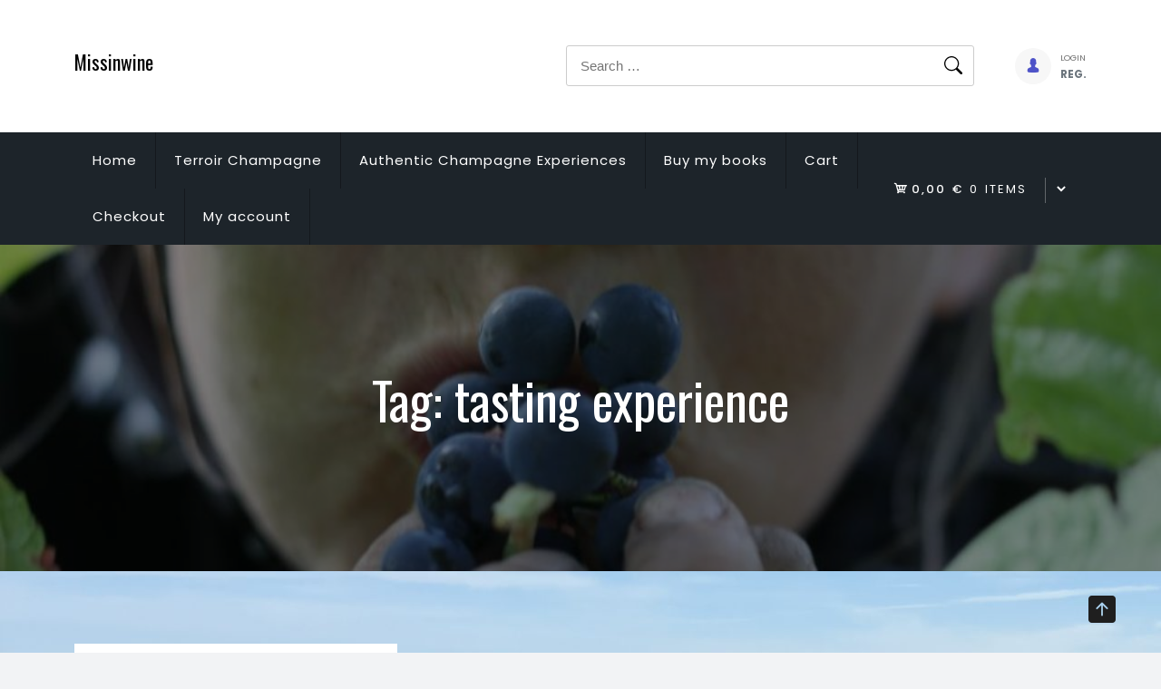

--- FILE ---
content_type: text/html; charset=UTF-8
request_url: http://www.missinwine.com/blog/tag/tasting-experience/
body_size: 10616
content:
<!doctype html>
<html lang="en-US">
<head>
	<meta charset="UTF-8">
	<meta name="viewport" content="width=device-width, initial-scale=1">
	<link rel="profile" href="https://gmpg.org/xfn/11">
	
	<title>tasting experience &#8211; Missinwine</title>
<meta name='robots' content='max-image-preview:large' />
	<style>img:is([sizes="auto" i], [sizes^="auto," i]) { contain-intrinsic-size: 3000px 1500px }</style>
	<link rel='dns-prefetch' href='//fonts.googleapis.com' />
<link rel="alternate" type="application/rss+xml" title="Missinwine &raquo; Feed" href="http://www.missinwine.com/blog/feed/" />
<link rel="alternate" type="application/rss+xml" title="Missinwine &raquo; Comments Feed" href="http://www.missinwine.com/blog/comments/feed/" />
<link rel="alternate" type="application/rss+xml" title="Missinwine &raquo; tasting experience Tag Feed" href="http://www.missinwine.com/blog/tag/tasting-experience/feed/" />
<script type="text/javascript">
/* <![CDATA[ */
window._wpemojiSettings = {"baseUrl":"https:\/\/s.w.org\/images\/core\/emoji\/16.0.1\/72x72\/","ext":".png","svgUrl":"https:\/\/s.w.org\/images\/core\/emoji\/16.0.1\/svg\/","svgExt":".svg","source":{"concatemoji":"http:\/\/www.missinwine.com\/blog\/wp-includes\/js\/wp-emoji-release.min.js?ver=6.8.3"}};
/*! This file is auto-generated */
!function(s,n){var o,i,e;function c(e){try{var t={supportTests:e,timestamp:(new Date).valueOf()};sessionStorage.setItem(o,JSON.stringify(t))}catch(e){}}function p(e,t,n){e.clearRect(0,0,e.canvas.width,e.canvas.height),e.fillText(t,0,0);var t=new Uint32Array(e.getImageData(0,0,e.canvas.width,e.canvas.height).data),a=(e.clearRect(0,0,e.canvas.width,e.canvas.height),e.fillText(n,0,0),new Uint32Array(e.getImageData(0,0,e.canvas.width,e.canvas.height).data));return t.every(function(e,t){return e===a[t]})}function u(e,t){e.clearRect(0,0,e.canvas.width,e.canvas.height),e.fillText(t,0,0);for(var n=e.getImageData(16,16,1,1),a=0;a<n.data.length;a++)if(0!==n.data[a])return!1;return!0}function f(e,t,n,a){switch(t){case"flag":return n(e,"\ud83c\udff3\ufe0f\u200d\u26a7\ufe0f","\ud83c\udff3\ufe0f\u200b\u26a7\ufe0f")?!1:!n(e,"\ud83c\udde8\ud83c\uddf6","\ud83c\udde8\u200b\ud83c\uddf6")&&!n(e,"\ud83c\udff4\udb40\udc67\udb40\udc62\udb40\udc65\udb40\udc6e\udb40\udc67\udb40\udc7f","\ud83c\udff4\u200b\udb40\udc67\u200b\udb40\udc62\u200b\udb40\udc65\u200b\udb40\udc6e\u200b\udb40\udc67\u200b\udb40\udc7f");case"emoji":return!a(e,"\ud83e\udedf")}return!1}function g(e,t,n,a){var r="undefined"!=typeof WorkerGlobalScope&&self instanceof WorkerGlobalScope?new OffscreenCanvas(300,150):s.createElement("canvas"),o=r.getContext("2d",{willReadFrequently:!0}),i=(o.textBaseline="top",o.font="600 32px Arial",{});return e.forEach(function(e){i[e]=t(o,e,n,a)}),i}function t(e){var t=s.createElement("script");t.src=e,t.defer=!0,s.head.appendChild(t)}"undefined"!=typeof Promise&&(o="wpEmojiSettingsSupports",i=["flag","emoji"],n.supports={everything:!0,everythingExceptFlag:!0},e=new Promise(function(e){s.addEventListener("DOMContentLoaded",e,{once:!0})}),new Promise(function(t){var n=function(){try{var e=JSON.parse(sessionStorage.getItem(o));if("object"==typeof e&&"number"==typeof e.timestamp&&(new Date).valueOf()<e.timestamp+604800&&"object"==typeof e.supportTests)return e.supportTests}catch(e){}return null}();if(!n){if("undefined"!=typeof Worker&&"undefined"!=typeof OffscreenCanvas&&"undefined"!=typeof URL&&URL.createObjectURL&&"undefined"!=typeof Blob)try{var e="postMessage("+g.toString()+"("+[JSON.stringify(i),f.toString(),p.toString(),u.toString()].join(",")+"));",a=new Blob([e],{type:"text/javascript"}),r=new Worker(URL.createObjectURL(a),{name:"wpTestEmojiSupports"});return void(r.onmessage=function(e){c(n=e.data),r.terminate(),t(n)})}catch(e){}c(n=g(i,f,p,u))}t(n)}).then(function(e){for(var t in e)n.supports[t]=e[t],n.supports.everything=n.supports.everything&&n.supports[t],"flag"!==t&&(n.supports.everythingExceptFlag=n.supports.everythingExceptFlag&&n.supports[t]);n.supports.everythingExceptFlag=n.supports.everythingExceptFlag&&!n.supports.flag,n.DOMReady=!1,n.readyCallback=function(){n.DOMReady=!0}}).then(function(){return e}).then(function(){var e;n.supports.everything||(n.readyCallback(),(e=n.source||{}).concatemoji?t(e.concatemoji):e.wpemoji&&e.twemoji&&(t(e.twemoji),t(e.wpemoji)))}))}((window,document),window._wpemojiSettings);
/* ]]> */
</script>
<style id='wp-emoji-styles-inline-css' type='text/css'>

	img.wp-smiley, img.emoji {
		display: inline !important;
		border: none !important;
		box-shadow: none !important;
		height: 1em !important;
		width: 1em !important;
		margin: 0 0.07em !important;
		vertical-align: -0.1em !important;
		background: none !important;
		padding: 0 !important;
	}
</style>
<link rel='stylesheet' id='wp-block-library-css' href='http://www.missinwine.com/blog/wp-includes/css/dist/block-library/style.min.css?ver=6.8.3' type='text/css' media='all' />
<style id='wp-block-library-theme-inline-css' type='text/css'>
.wp-block-audio :where(figcaption){color:#555;font-size:13px;text-align:center}.is-dark-theme .wp-block-audio :where(figcaption){color:#ffffffa6}.wp-block-audio{margin:0 0 1em}.wp-block-code{border:1px solid #ccc;border-radius:4px;font-family:Menlo,Consolas,monaco,monospace;padding:.8em 1em}.wp-block-embed :where(figcaption){color:#555;font-size:13px;text-align:center}.is-dark-theme .wp-block-embed :where(figcaption){color:#ffffffa6}.wp-block-embed{margin:0 0 1em}.blocks-gallery-caption{color:#555;font-size:13px;text-align:center}.is-dark-theme .blocks-gallery-caption{color:#ffffffa6}:root :where(.wp-block-image figcaption){color:#555;font-size:13px;text-align:center}.is-dark-theme :root :where(.wp-block-image figcaption){color:#ffffffa6}.wp-block-image{margin:0 0 1em}.wp-block-pullquote{border-bottom:4px solid;border-top:4px solid;color:currentColor;margin-bottom:1.75em}.wp-block-pullquote cite,.wp-block-pullquote footer,.wp-block-pullquote__citation{color:currentColor;font-size:.8125em;font-style:normal;text-transform:uppercase}.wp-block-quote{border-left:.25em solid;margin:0 0 1.75em;padding-left:1em}.wp-block-quote cite,.wp-block-quote footer{color:currentColor;font-size:.8125em;font-style:normal;position:relative}.wp-block-quote:where(.has-text-align-right){border-left:none;border-right:.25em solid;padding-left:0;padding-right:1em}.wp-block-quote:where(.has-text-align-center){border:none;padding-left:0}.wp-block-quote.is-large,.wp-block-quote.is-style-large,.wp-block-quote:where(.is-style-plain){border:none}.wp-block-search .wp-block-search__label{font-weight:700}.wp-block-search__button{border:1px solid #ccc;padding:.375em .625em}:where(.wp-block-group.has-background){padding:1.25em 2.375em}.wp-block-separator.has-css-opacity{opacity:.4}.wp-block-separator{border:none;border-bottom:2px solid;margin-left:auto;margin-right:auto}.wp-block-separator.has-alpha-channel-opacity{opacity:1}.wp-block-separator:not(.is-style-wide):not(.is-style-dots){width:100px}.wp-block-separator.has-background:not(.is-style-dots){border-bottom:none;height:1px}.wp-block-separator.has-background:not(.is-style-wide):not(.is-style-dots){height:2px}.wp-block-table{margin:0 0 1em}.wp-block-table td,.wp-block-table th{word-break:normal}.wp-block-table :where(figcaption){color:#555;font-size:13px;text-align:center}.is-dark-theme .wp-block-table :where(figcaption){color:#ffffffa6}.wp-block-video :where(figcaption){color:#555;font-size:13px;text-align:center}.is-dark-theme .wp-block-video :where(figcaption){color:#ffffffa6}.wp-block-video{margin:0 0 1em}:root :where(.wp-block-template-part.has-background){margin-bottom:0;margin-top:0;padding:1.25em 2.375em}
</style>
<style id='classic-theme-styles-inline-css' type='text/css'>
/*! This file is auto-generated */
.wp-block-button__link{color:#fff;background-color:#32373c;border-radius:9999px;box-shadow:none;text-decoration:none;padding:calc(.667em + 2px) calc(1.333em + 2px);font-size:1.125em}.wp-block-file__button{background:#32373c;color:#fff;text-decoration:none}
</style>
<style id='global-styles-inline-css' type='text/css'>
:root{--wp--preset--aspect-ratio--square: 1;--wp--preset--aspect-ratio--4-3: 4/3;--wp--preset--aspect-ratio--3-4: 3/4;--wp--preset--aspect-ratio--3-2: 3/2;--wp--preset--aspect-ratio--2-3: 2/3;--wp--preset--aspect-ratio--16-9: 16/9;--wp--preset--aspect-ratio--9-16: 9/16;--wp--preset--color--black: #000000;--wp--preset--color--cyan-bluish-gray: #abb8c3;--wp--preset--color--white: #ffffff;--wp--preset--color--pale-pink: #f78da7;--wp--preset--color--vivid-red: #cf2e2e;--wp--preset--color--luminous-vivid-orange: #ff6900;--wp--preset--color--luminous-vivid-amber: #fcb900;--wp--preset--color--light-green-cyan: #7bdcb5;--wp--preset--color--vivid-green-cyan: #00d084;--wp--preset--color--pale-cyan-blue: #8ed1fc;--wp--preset--color--vivid-cyan-blue: #0693e3;--wp--preset--color--vivid-purple: #9b51e0;--wp--preset--gradient--vivid-cyan-blue-to-vivid-purple: linear-gradient(135deg,rgba(6,147,227,1) 0%,rgb(155,81,224) 100%);--wp--preset--gradient--light-green-cyan-to-vivid-green-cyan: linear-gradient(135deg,rgb(122,220,180) 0%,rgb(0,208,130) 100%);--wp--preset--gradient--luminous-vivid-amber-to-luminous-vivid-orange: linear-gradient(135deg,rgba(252,185,0,1) 0%,rgba(255,105,0,1) 100%);--wp--preset--gradient--luminous-vivid-orange-to-vivid-red: linear-gradient(135deg,rgba(255,105,0,1) 0%,rgb(207,46,46) 100%);--wp--preset--gradient--very-light-gray-to-cyan-bluish-gray: linear-gradient(135deg,rgb(238,238,238) 0%,rgb(169,184,195) 100%);--wp--preset--gradient--cool-to-warm-spectrum: linear-gradient(135deg,rgb(74,234,220) 0%,rgb(151,120,209) 20%,rgb(207,42,186) 40%,rgb(238,44,130) 60%,rgb(251,105,98) 80%,rgb(254,248,76) 100%);--wp--preset--gradient--blush-light-purple: linear-gradient(135deg,rgb(255,206,236) 0%,rgb(152,150,240) 100%);--wp--preset--gradient--blush-bordeaux: linear-gradient(135deg,rgb(254,205,165) 0%,rgb(254,45,45) 50%,rgb(107,0,62) 100%);--wp--preset--gradient--luminous-dusk: linear-gradient(135deg,rgb(255,203,112) 0%,rgb(199,81,192) 50%,rgb(65,88,208) 100%);--wp--preset--gradient--pale-ocean: linear-gradient(135deg,rgb(255,245,203) 0%,rgb(182,227,212) 50%,rgb(51,167,181) 100%);--wp--preset--gradient--electric-grass: linear-gradient(135deg,rgb(202,248,128) 0%,rgb(113,206,126) 100%);--wp--preset--gradient--midnight: linear-gradient(135deg,rgb(2,3,129) 0%,rgb(40,116,252) 100%);--wp--preset--font-size--small: 13px;--wp--preset--font-size--medium: 20px;--wp--preset--font-size--large: 36px;--wp--preset--font-size--x-large: 42px;--wp--preset--font-family--inter: "Inter", sans-serif;--wp--preset--font-family--cardo: Cardo;--wp--preset--spacing--20: 0.44rem;--wp--preset--spacing--30: 0.67rem;--wp--preset--spacing--40: 1rem;--wp--preset--spacing--50: 1.5rem;--wp--preset--spacing--60: 2.25rem;--wp--preset--spacing--70: 3.38rem;--wp--preset--spacing--80: 5.06rem;--wp--preset--shadow--natural: 6px 6px 9px rgba(0, 0, 0, 0.2);--wp--preset--shadow--deep: 12px 12px 50px rgba(0, 0, 0, 0.4);--wp--preset--shadow--sharp: 6px 6px 0px rgba(0, 0, 0, 0.2);--wp--preset--shadow--outlined: 6px 6px 0px -3px rgba(255, 255, 255, 1), 6px 6px rgba(0, 0, 0, 1);--wp--preset--shadow--crisp: 6px 6px 0px rgba(0, 0, 0, 1);}:where(.is-layout-flex){gap: 0.5em;}:where(.is-layout-grid){gap: 0.5em;}body .is-layout-flex{display: flex;}.is-layout-flex{flex-wrap: wrap;align-items: center;}.is-layout-flex > :is(*, div){margin: 0;}body .is-layout-grid{display: grid;}.is-layout-grid > :is(*, div){margin: 0;}:where(.wp-block-columns.is-layout-flex){gap: 2em;}:where(.wp-block-columns.is-layout-grid){gap: 2em;}:where(.wp-block-post-template.is-layout-flex){gap: 1.25em;}:where(.wp-block-post-template.is-layout-grid){gap: 1.25em;}.has-black-color{color: var(--wp--preset--color--black) !important;}.has-cyan-bluish-gray-color{color: var(--wp--preset--color--cyan-bluish-gray) !important;}.has-white-color{color: var(--wp--preset--color--white) !important;}.has-pale-pink-color{color: var(--wp--preset--color--pale-pink) !important;}.has-vivid-red-color{color: var(--wp--preset--color--vivid-red) !important;}.has-luminous-vivid-orange-color{color: var(--wp--preset--color--luminous-vivid-orange) !important;}.has-luminous-vivid-amber-color{color: var(--wp--preset--color--luminous-vivid-amber) !important;}.has-light-green-cyan-color{color: var(--wp--preset--color--light-green-cyan) !important;}.has-vivid-green-cyan-color{color: var(--wp--preset--color--vivid-green-cyan) !important;}.has-pale-cyan-blue-color{color: var(--wp--preset--color--pale-cyan-blue) !important;}.has-vivid-cyan-blue-color{color: var(--wp--preset--color--vivid-cyan-blue) !important;}.has-vivid-purple-color{color: var(--wp--preset--color--vivid-purple) !important;}.has-black-background-color{background-color: var(--wp--preset--color--black) !important;}.has-cyan-bluish-gray-background-color{background-color: var(--wp--preset--color--cyan-bluish-gray) !important;}.has-white-background-color{background-color: var(--wp--preset--color--white) !important;}.has-pale-pink-background-color{background-color: var(--wp--preset--color--pale-pink) !important;}.has-vivid-red-background-color{background-color: var(--wp--preset--color--vivid-red) !important;}.has-luminous-vivid-orange-background-color{background-color: var(--wp--preset--color--luminous-vivid-orange) !important;}.has-luminous-vivid-amber-background-color{background-color: var(--wp--preset--color--luminous-vivid-amber) !important;}.has-light-green-cyan-background-color{background-color: var(--wp--preset--color--light-green-cyan) !important;}.has-vivid-green-cyan-background-color{background-color: var(--wp--preset--color--vivid-green-cyan) !important;}.has-pale-cyan-blue-background-color{background-color: var(--wp--preset--color--pale-cyan-blue) !important;}.has-vivid-cyan-blue-background-color{background-color: var(--wp--preset--color--vivid-cyan-blue) !important;}.has-vivid-purple-background-color{background-color: var(--wp--preset--color--vivid-purple) !important;}.has-black-border-color{border-color: var(--wp--preset--color--black) !important;}.has-cyan-bluish-gray-border-color{border-color: var(--wp--preset--color--cyan-bluish-gray) !important;}.has-white-border-color{border-color: var(--wp--preset--color--white) !important;}.has-pale-pink-border-color{border-color: var(--wp--preset--color--pale-pink) !important;}.has-vivid-red-border-color{border-color: var(--wp--preset--color--vivid-red) !important;}.has-luminous-vivid-orange-border-color{border-color: var(--wp--preset--color--luminous-vivid-orange) !important;}.has-luminous-vivid-amber-border-color{border-color: var(--wp--preset--color--luminous-vivid-amber) !important;}.has-light-green-cyan-border-color{border-color: var(--wp--preset--color--light-green-cyan) !important;}.has-vivid-green-cyan-border-color{border-color: var(--wp--preset--color--vivid-green-cyan) !important;}.has-pale-cyan-blue-border-color{border-color: var(--wp--preset--color--pale-cyan-blue) !important;}.has-vivid-cyan-blue-border-color{border-color: var(--wp--preset--color--vivid-cyan-blue) !important;}.has-vivid-purple-border-color{border-color: var(--wp--preset--color--vivid-purple) !important;}.has-vivid-cyan-blue-to-vivid-purple-gradient-background{background: var(--wp--preset--gradient--vivid-cyan-blue-to-vivid-purple) !important;}.has-light-green-cyan-to-vivid-green-cyan-gradient-background{background: var(--wp--preset--gradient--light-green-cyan-to-vivid-green-cyan) !important;}.has-luminous-vivid-amber-to-luminous-vivid-orange-gradient-background{background: var(--wp--preset--gradient--luminous-vivid-amber-to-luminous-vivid-orange) !important;}.has-luminous-vivid-orange-to-vivid-red-gradient-background{background: var(--wp--preset--gradient--luminous-vivid-orange-to-vivid-red) !important;}.has-very-light-gray-to-cyan-bluish-gray-gradient-background{background: var(--wp--preset--gradient--very-light-gray-to-cyan-bluish-gray) !important;}.has-cool-to-warm-spectrum-gradient-background{background: var(--wp--preset--gradient--cool-to-warm-spectrum) !important;}.has-blush-light-purple-gradient-background{background: var(--wp--preset--gradient--blush-light-purple) !important;}.has-blush-bordeaux-gradient-background{background: var(--wp--preset--gradient--blush-bordeaux) !important;}.has-luminous-dusk-gradient-background{background: var(--wp--preset--gradient--luminous-dusk) !important;}.has-pale-ocean-gradient-background{background: var(--wp--preset--gradient--pale-ocean) !important;}.has-electric-grass-gradient-background{background: var(--wp--preset--gradient--electric-grass) !important;}.has-midnight-gradient-background{background: var(--wp--preset--gradient--midnight) !important;}.has-small-font-size{font-size: var(--wp--preset--font-size--small) !important;}.has-medium-font-size{font-size: var(--wp--preset--font-size--medium) !important;}.has-large-font-size{font-size: var(--wp--preset--font-size--large) !important;}.has-x-large-font-size{font-size: var(--wp--preset--font-size--x-large) !important;}
:where(.wp-block-post-template.is-layout-flex){gap: 1.25em;}:where(.wp-block-post-template.is-layout-grid){gap: 1.25em;}
:where(.wp-block-columns.is-layout-flex){gap: 2em;}:where(.wp-block-columns.is-layout-grid){gap: 2em;}
:root :where(.wp-block-pullquote){font-size: 1.5em;line-height: 1.6;}
</style>
<link rel='stylesheet' id='sharify-css' href='http://www.missinwine.com/blog/wp-content/plugins/sharify/sharify-style.php' type='text/css' media='all' />
<link rel='stylesheet' id='sharify-icon-css' href='http://www.missinwine.com/blog/wp-content/plugins/sharify/icon/css/sharify.css' type='text/css' media='all' />
<link rel='stylesheet' id='sharify-font-css' href='https://fonts.googleapis.com/css?family=Roboto+Condensed:400' type='text/css' media='all' />
<style id='woocommerce-inline-inline-css' type='text/css'>
.woocommerce form .form-row .required { visibility: visible; }
</style>
<link rel='stylesheet' id='brands-styles-css' href='http://www.missinwine.com/blog/wp-content/plugins/woocommerce/assets/css/brands.css?ver=9.6.3' type='text/css' media='all' />
<link rel='stylesheet' id='dashicons-css' href='http://www.missinwine.com/blog/wp-includes/css/dashicons.min.css?ver=6.8.3' type='text/css' media='all' />
<link rel='stylesheet' id='thickbox-css' href='http://www.missinwine.com/blog/wp-includes/js/thickbox/thickbox.css?ver=6.8.3' type='text/css' media='all' />
<link rel='stylesheet' id='the9-store-google-fonts-css' href='//fonts.googleapis.com/css?family=Jost%3A300%2C400%2C500%2C700%7CPoppins%3Aital%2Cwght%400%2C400%3B0%2C500%3B0%2C700%3B0%2C800%3B0%2C900%3B1%2C400%3B1%2C500%7COswald%3Awght%40200..700&#038;display=swap&#038;ver=6.8.3' type='text/css' media='all' />
<link rel='stylesheet' id='bootstrap-css' href='http://www.missinwine.com/blog/wp-content/themes/the9-store/vendors/bootstrap/css/bootstrap.css?ver=4.0.0' type='text/css' media='all' />
<link rel='stylesheet' id='bi-icons-css' href='http://www.missinwine.com/blog/wp-content/themes/the9-store/vendors/bi-icons/bootstrap-icons.css?ver=1.8.0' type='text/css' media='all' />
<link rel='stylesheet' id='icofont-css' href='http://www.missinwine.com/blog/wp-content/themes/the9-store/vendors/icofont/icofont.css?ver=1.0.1' type='text/css' media='all' />
<link rel='stylesheet' id='scrollbar-css' href='http://www.missinwine.com/blog/wp-content/themes/the9-store/vendors/scrollbar/simple-scrollbar.css?ver=1.0.0' type='text/css' media='all' />
<link rel='stylesheet' id='aos-css' href='http://www.missinwine.com/blog/wp-content/themes/the9-store/vendors/aos-next/aos.css?ver=1.0.0' type='text/css' media='all' />
<link rel='stylesheet' id='the9-store-common-css' href='http://www.missinwine.com/blog/wp-content/themes/the9-store/assets/css/the9-store-common.css?ver=1.0.0' type='text/css' media='all' />
<link rel='stylesheet' id='the9-store-style-css' href='http://www.missinwine.com/blog/wp-content/themes/the9-store/style.css?ver=1.0.0' type='text/css' media='all' />
<style id='the9-store-style-inline-css' type='text/css'>
:root {--primary-color:#6c757d; --secondary-color: #4E53C8; --nav-h-color:#4E53C8}
</style>
<link rel='stylesheet' id='the9-store-woocommerce-core-css' href='http://www.missinwine.com/blog/wp-content/themes/the9-store/assets/css/woocommerce-core.css?ver=1.0.0' type='text/css' media='all' />
<link rel='stylesheet' id='the9-store-woocommerce-style-css' href='http://www.missinwine.com/blog/wp-content/themes/the9-store/woocommerce.css?ver=1.0.0' type='text/css' media='all' />
<style id='the9-store-woocommerce-style-inline-css' type='text/css'>
@font-face {
			font-family: "star";
			src: url("http://www.missinwine.com/blog/wp-content/plugins/woocommerce/assets/fonts/star.eot");
			src: url("http://www.missinwine.com/blog/wp-content/plugins/woocommerce/assets/fonts/star.eot?#iefix") format("embedded-opentype"),
				url("http://www.missinwine.com/blog/wp-content/plugins/woocommerce/assets/fonts/star.woff") format("woff"),
				url("http://www.missinwine.com/blog/wp-content/plugins/woocommerce/assets/fonts/star.ttf") format("truetype"),
				url("http://www.missinwine.com/blog/wp-content/plugins/woocommerce/assets/fonts/star.svg#star") format("svg");
			font-weight: normal;
			font-style: normal;
		}
</style>
<script type="text/javascript" src="http://www.missinwine.com/blog/wp-includes/js/jquery/jquery.min.js?ver=3.7.1" id="jquery-core-js"></script>
<script type="text/javascript" src="http://www.missinwine.com/blog/wp-includes/js/jquery/jquery-migrate.min.js?ver=3.4.1" id="jquery-migrate-js"></script>
<script type="text/javascript" src="http://www.missinwine.com/blog/wp-content/plugins/woocommerce/assets/js/jquery-blockui/jquery.blockUI.min.js?ver=2.7.0-wc.9.6.3" id="jquery-blockui-js" defer="defer" data-wp-strategy="defer"></script>
<script type="text/javascript" id="wc-add-to-cart-js-extra">
/* <![CDATA[ */
var wc_add_to_cart_params = {"ajax_url":"\/blog\/wp-admin\/admin-ajax.php","wc_ajax_url":"\/blog\/?wc-ajax=%%endpoint%%","i18n_view_cart":"View cart","cart_url":"http:\/\/www.missinwine.com\/blog\/cart\/","is_cart":"","cart_redirect_after_add":"no"};
/* ]]> */
</script>
<script type="text/javascript" src="http://www.missinwine.com/blog/wp-content/plugins/woocommerce/assets/js/frontend/add-to-cart.min.js?ver=9.6.3" id="wc-add-to-cart-js" defer="defer" data-wp-strategy="defer"></script>
<script type="text/javascript" src="http://www.missinwine.com/blog/wp-content/plugins/woocommerce/assets/js/js-cookie/js.cookie.min.js?ver=2.1.4-wc.9.6.3" id="js-cookie-js" defer="defer" data-wp-strategy="defer"></script>
<script type="text/javascript" id="woocommerce-js-extra">
/* <![CDATA[ */
var woocommerce_params = {"ajax_url":"\/blog\/wp-admin\/admin-ajax.php","wc_ajax_url":"\/blog\/?wc-ajax=%%endpoint%%"};
/* ]]> */
</script>
<script type="text/javascript" src="http://www.missinwine.com/blog/wp-content/plugins/woocommerce/assets/js/frontend/woocommerce.min.js?ver=9.6.3" id="woocommerce-js" defer="defer" data-wp-strategy="defer"></script>
<script type="text/javascript" id="WCPAY_ASSETS-js-extra">
/* <![CDATA[ */
var wcpayAssets = {"url":"http:\/\/www.missinwine.com\/blog\/wp-content\/plugins\/woocommerce-payments\/dist\/"};
/* ]]> */
</script>
<link rel="https://api.w.org/" href="http://www.missinwine.com/blog/wp-json/" /><link rel="alternate" title="JSON" type="application/json" href="http://www.missinwine.com/blog/wp-json/wp/v2/tags/390" /><link rel="EditURI" type="application/rsd+xml" title="RSD" href="http://www.missinwine.com/blog/xmlrpc.php?rsd" />
<meta name="generator" content="WordPress 6.8.3" />
<meta name="generator" content="WooCommerce 9.6.3" />
<style>[class*=" icon-oc-"],[class^=icon-oc-]{speak:none;font-style:normal;font-weight:400;font-variant:normal;text-transform:none;line-height:1;-webkit-font-smoothing:antialiased;-moz-osx-font-smoothing:grayscale}.icon-oc-one-com-white-32px-fill:before{content:"901"}.icon-oc-one-com:before{content:"900"}#one-com-icon,.toplevel_page_onecom-wp .wp-menu-image{speak:none;display:flex;align-items:center;justify-content:center;text-transform:none;line-height:1;-webkit-font-smoothing:antialiased;-moz-osx-font-smoothing:grayscale}.onecom-wp-admin-bar-item>a,.toplevel_page_onecom-wp>.wp-menu-name{font-size:16px;font-weight:400;line-height:1}.toplevel_page_onecom-wp>.wp-menu-name img{width:69px;height:9px;}.wp-submenu-wrap.wp-submenu>.wp-submenu-head>img{width:88px;height:auto}.onecom-wp-admin-bar-item>a img{height:7px!important}.onecom-wp-admin-bar-item>a img,.toplevel_page_onecom-wp>.wp-menu-name img{opacity:.8}.onecom-wp-admin-bar-item.hover>a img,.toplevel_page_onecom-wp.wp-has-current-submenu>.wp-menu-name img,li.opensub>a.toplevel_page_onecom-wp>.wp-menu-name img{opacity:1}#one-com-icon:before,.onecom-wp-admin-bar-item>a:before,.toplevel_page_onecom-wp>.wp-menu-image:before{content:'';position:static!important;background-color:rgba(240,245,250,.4);border-radius:102px;width:18px;height:18px;padding:0!important}.onecom-wp-admin-bar-item>a:before{width:14px;height:14px}.onecom-wp-admin-bar-item.hover>a:before,.toplevel_page_onecom-wp.opensub>a>.wp-menu-image:before,.toplevel_page_onecom-wp.wp-has-current-submenu>.wp-menu-image:before{background-color:#76b82a}.onecom-wp-admin-bar-item>a{display:inline-flex!important;align-items:center;justify-content:center}#one-com-logo-wrapper{font-size:4em}#one-com-icon{vertical-align:middle}.imagify-welcome{display:none !important;}</style>	<noscript><style>.woocommerce-product-gallery{ opacity: 1 !important; }</style></noscript>
				<style type="text/css">
				#masthead .container.header-middle{
					background: url( http://www.missinwine.com/blog/wp-content/uploads/2025/09/cropped-caro-grapes-jacquesson-1.jpg ) center center no-repeat;
					background-size: cover;
				}
			</style>
		<style type="text/css" id="custom-background-css">
body.custom-background { background-image: url("http://www.missinwine.com/blog/wp-content/uploads/2025/09/IMG_1172-scaled.jpeg"); background-position: left top; background-size: auto; background-repeat: repeat; background-attachment: scroll; }
</style>
	<style class='wp-fonts-local' type='text/css'>
@font-face{font-family:Inter;font-style:normal;font-weight:300 900;font-display:fallback;src:url('http://www.missinwine.com/blog/wp-content/plugins/woocommerce/assets/fonts/Inter-VariableFont_slnt,wght.woff2') format('woff2');font-stretch:normal;}
@font-face{font-family:Cardo;font-style:normal;font-weight:400;font-display:fallback;src:url('http://www.missinwine.com/blog/wp-content/plugins/woocommerce/assets/fonts/cardo_normal_400.woff2') format('woff2');}
</style>
</head>

<body class="archive tag tag-tasting-experience tag-390 custom-background wp-embed-responsive wp-theme-the9-store theme-the9-store woocommerce-no-js hfeed no-sidebar woocommerce-active" >
 <div id="page" class="site">

    <a class="skip-link screen-reader-text" href="#content">Skip to content</a>		<header id="masthead" class="site-header style_1">
		<div class="container">
			<div class="row align-items-center">
				<div class="col-xl-3 col-lg-3 col-sm-4 col-12 text-right">
					<div class="d-flex align-items-center gap-3">
						<div class="logo-wrap"><h3><a href="http://www.missinwine.com/blog/" rel="home" class="site-title" title="Caroline&#039;s champagne and wine adventures">Missinwine</a></h3></div>					</div>
				</div>
				<div class="col-xl-9 col-lg-9 col-sm-8 col-12 d-flex justify-content-end">
				<form role="search" method="get" class="search-form" action="http://www.missinwine.com/blog/">
				<label>
					<span class="screen-reader-text">Search for:</span>
					<input type="search" class="search-field" placeholder="Search &hellip;" value="" name="s" />
				</label>
				<input type="submit" class="search-submit" value="Search" />
			</form>								<ul class="header-icon d-flex justify-content-end">
					<li>

								<a class="gs-tooltip-act" href="http://www.missinwine.com/blog/my-account/"><i class="icofont-user-alt-4"></i></a><span class="icon_txt"><span class="label">Login</span> <span class="class2">Reg.</span></span>
								
					</li>
				</ul>
							   	</div>
			</div>
		</div>
	    </header>
				<nav id="navbar" class="navbar-fill">
			<div class="container d-flex align-items-center">
				<button class="the9-store-responsive-navbar"><i class="bi bi-list"></i></button>
				<div id="aside-nav-wrapper" class="nav-wrap flex-grow-1">
				<button class="the9-store-navbar-close"><i class="bi bi-x-lg"></i></button>	
				<ul id="menu-carolines-blog" class="the9_store-main-menu navigation-menu"><li class="menu-item menu-item-type-custom menu-item-object-custom menu-item-home"><a title="Home" href="http://www.missinwine.com/blog/">Home</a></li>
<li class="menu-item menu-item-type-custom menu-item-object-custom"><a title="Terroir Champagne" href="https://terroirchampagne.substack.com/">Terroir Champagne</a></li>
<li class="menu-item menu-item-type-post_type menu-item-object-page"><a title="Authentic Champagne Experiences" href="http://www.missinwine.com/blog/authentic-champagne-experiences/">Authentic Champagne Experiences</a></li>
<li class="menu-item menu-item-type-post_type menu-item-object-page"><a title="Buy my books" href="http://www.missinwine.com/blog/shop/">Buy my books</a></li>
<li class="menu-item menu-item-type-post_type menu-item-object-page"><a title="Cart" href="http://www.missinwine.com/blog/cart/">Cart</a></li>
<li class="menu-item menu-item-type-post_type menu-item-object-page"><a title="Checkout" href="http://www.missinwine.com/blog/checkout/">Checkout</a></li>
<li class="menu-item menu-item-type-post_type menu-item-object-page"><a title="My account" href="http://www.missinwine.com/blog/my-account/">My account</a></li>
</ul>				</div>
				<div class="ml-auto">
					    <div class="top-form-minicart box-icon-cart">
		<i class="icofont-cart"></i>
				<a class="cart-contents" href="http://www.missinwine.com/blog/cart/" title="View your shopping cart">
						<span class="amount">0,00&nbsp;&euro;</span> 
			<span class="count">0 items</span>
		</a>
		<div class="dropdown-box"><div class="widget woocommerce widget_shopping_cart"><div class="widget_shopping_cart_content"></div></div></div>		
	</div>
					</div>
			</div>
		</nav>
                	            <div id="static_header_banner" class="header-img" style="background-image: url(http://www.missinwine.com/blog/wp-content/uploads/2025/09/cropped-caro-grapes-jacquesson-1.jpg); background-attachment: scroll; background-size: cover; background-position: center center;">
             		    	<div class="content-text">
		            <div class="container">
		            <div class="site-header-text-wrap">
						<h1 class="page-title-text">Tag: <span>tasting experience</span></h1>						</div>
		            </div>
		        </div>
		    </div>
		

	<div id="content" class="site-content"  >
<div id="primary" class="content-area container">
        				<div class="row"><div class="col-xl-8 col-md-8 col-12 order-2">
	   					<main id="main" class="site-main">	
		
<article data-aos="fade-up" id="post-831" class="the9-store-post post-831 post type-post status-publish format-standard hentry category-natural-wine-2 category-networking category-uncategorized category-wine-eductation category-wine-fair category-wine-regions category-wine-tasting tag-winelover tag-australian-trail-tasting tag-distributor tag-ecological-and-organic-wine-hall tag-free-wifi tag-importer tag-institute-of-masters-of-wine tag-introduction-to-wines-of-turkey-tasting tag-lack-of-free-wifi tag-mw-master-class tag-organic-wine tag-prowein tag-tasting-experience tag-wine tag-wine-australia tag-wine-business tag-wine-fair-2 tag-wine-tasting tag-wines-of-turkey">

 	     <div class="post">
               
		<div class="post-meta-wrap"><ul class="post-meta"><li class="post-by"> <span>By - </span><a href="http://www.missinwine.com/blog/author/admin/">Caroline</a></li><li class="meta date posted-on">Posted on <time class="entry-date published" datetime="2012-03-11T20:33:25+00:00" content="2012-03-11">March 11, 2012</time></li><li class="meta category">Posted in <a href="http://www.missinwine.com/blog/category/natural-wine-2/" rel="category tag">Natural Wine</a>, <a href="http://www.missinwine.com/blog/category/networking/" rel="category tag">networking</a>, <a href="http://www.missinwine.com/blog/category/uncategorized/" rel="category tag">Uncategorized</a>, <a href="http://www.missinwine.com/blog/category/wine-eductation/" rel="category tag">wine eductation</a>, <a href="http://www.missinwine.com/blog/category/wine-fair/" rel="category tag">wine fair</a>, <a href="http://www.missinwine.com/blog/category/wine-regions/" rel="category tag">Wine Regions</a>, <a href="http://www.missinwine.com/blog/category/wine-tasting/" rel="category tag">wine tasting</a></li><li class="meta comments"><a href="http://www.missinwine.com/blog/2012/03/a-quick-review-of-prowein-2012/#comments">16 Comments</a></li></ul></div><h2 class="entry-title"><a href="http://www.missinwine.com/blog/2012/03/a-quick-review-of-prowein-2012/" rel="bookmark" >A quick review of Prowein 2012</a></h2><div class="content-wrap">Last weekend I attended Prowein in Dusseldorf. Over the past decade Prowein has developed itself into THE wine fair to attend in Europe. It attracts visitors and exhibitors from all over the world and with a lot of determination and focus you could really taste your way around the world. It is a well known<div class="more-link">
             <a href="http://www.missinwine.com/blog/2012/03/a-quick-review-of-prowein-2012/" class="theme-btn"><span>Continue Reading </span><i class="bi bi-arrow-right"></i></a>
        </div></div>      
       
    </div>
    <div class="clearfix"></div>
</article><!-- #post-831 -->

	
	

</main>
	   			</div>	<div class="col-xl-4 col-md-4 col-12 order-1 the9-store-sidebar">
		
<aside id="secondary" class="widget-area">
	        <div id="search" class="widget widget_search">
			<form role="search" method="get" class="search-form" action="http://www.missinwine.com/blog/">
				<label>
					<span class="screen-reader-text">Search for:</span>
					<input type="search" class="search-field" placeholder="Search &hellip;" value="" name="s" />
				</label>
				<input type="submit" class="search-submit" value="Search" />
			</form>		</div>
		<div id="archives" class="widget">
			<h3 class="widget-title"><span>Archives</span></h3>
			<ul>	<li><a href='http://www.missinwine.com/blog/2023/04/'>April 2023</a></li>
	<li><a href='http://www.missinwine.com/blog/2020/08/'>August 2020</a></li>
	<li><a href='http://www.missinwine.com/blog/2018/08/'>August 2018</a></li>
	<li><a href='http://www.missinwine.com/blog/2018/06/'>June 2018</a></li>
	<li><a href='http://www.missinwine.com/blog/2017/09/'>September 2017</a></li>
	<li><a href='http://www.missinwine.com/blog/2017/08/'>August 2017</a></li>
	<li><a href='http://www.missinwine.com/blog/2016/11/'>November 2016</a></li>
	<li><a href='http://www.missinwine.com/blog/2016/09/'>September 2016</a></li>
	<li><a href='http://www.missinwine.com/blog/2016/03/'>March 2016</a></li>
	<li><a href='http://www.missinwine.com/blog/2015/11/'>November 2015</a></li>
	<li><a href='http://www.missinwine.com/blog/2015/09/'>September 2015</a></li>
	<li><a href='http://www.missinwine.com/blog/2015/07/'>July 2015</a></li>
	<li><a href='http://www.missinwine.com/blog/2015/06/'>June 2015</a></li>
	<li><a href='http://www.missinwine.com/blog/2015/02/'>February 2015</a></li>
	<li><a href='http://www.missinwine.com/blog/2015/01/'>January 2015</a></li>
	<li><a href='http://www.missinwine.com/blog/2014/11/'>November 2014</a></li>
	<li><a href='http://www.missinwine.com/blog/2014/08/'>August 2014</a></li>
	<li><a href='http://www.missinwine.com/blog/2014/05/'>May 2014</a></li>
	<li><a href='http://www.missinwine.com/blog/2014/04/'>April 2014</a></li>
	<li><a href='http://www.missinwine.com/blog/2014/03/'>March 2014</a></li>
	<li><a href='http://www.missinwine.com/blog/2014/02/'>February 2014</a></li>
	<li><a href='http://www.missinwine.com/blog/2014/01/'>January 2014</a></li>
	<li><a href='http://www.missinwine.com/blog/2013/12/'>December 2013</a></li>
	<li><a href='http://www.missinwine.com/blog/2013/10/'>October 2013</a></li>
	<li><a href='http://www.missinwine.com/blog/2013/09/'>September 2013</a></li>
	<li><a href='http://www.missinwine.com/blog/2013/06/'>June 2013</a></li>
	<li><a href='http://www.missinwine.com/blog/2013/05/'>May 2013</a></li>
	<li><a href='http://www.missinwine.com/blog/2013/03/'>March 2013</a></li>
	<li><a href='http://www.missinwine.com/blog/2013/02/'>February 2013</a></li>
	<li><a href='http://www.missinwine.com/blog/2013/01/'>January 2013</a></li>
	<li><a href='http://www.missinwine.com/blog/2012/12/'>December 2012</a></li>
	<li><a href='http://www.missinwine.com/blog/2012/11/'>November 2012</a></li>
	<li><a href='http://www.missinwine.com/blog/2012/10/'>October 2012</a></li>
	<li><a href='http://www.missinwine.com/blog/2012/09/'>September 2012</a></li>
	<li><a href='http://www.missinwine.com/blog/2012/08/'>August 2012</a></li>
	<li><a href='http://www.missinwine.com/blog/2012/07/'>July 2012</a></li>
	<li><a href='http://www.missinwine.com/blog/2012/06/'>June 2012</a></li>
	<li><a href='http://www.missinwine.com/blog/2012/05/'>May 2012</a></li>
	<li><a href='http://www.missinwine.com/blog/2012/04/'>April 2012</a></li>
	<li><a href='http://www.missinwine.com/blog/2012/03/'>March 2012</a></li>
	<li><a href='http://www.missinwine.com/blog/2012/02/'>February 2012</a></li>
	<li><a href='http://www.missinwine.com/blog/2012/01/'>January 2012</a></li>
	<li><a href='http://www.missinwine.com/blog/2011/12/'>December 2011</a></li>
	<li><a href='http://www.missinwine.com/blog/2011/11/'>November 2011</a></li>
	<li><a href='http://www.missinwine.com/blog/2011/10/'>October 2011</a></li>
	<li><a href='http://www.missinwine.com/blog/2011/09/'>September 2011</a></li>
	<li><a href='http://www.missinwine.com/blog/2011/07/'>July 2011</a></li>
	<li><a href='http://www.missinwine.com/blog/2011/06/'>June 2011</a></li>
	<li><a href='http://www.missinwine.com/blog/2011/05/'>May 2011</a></li>
	<li><a href='http://www.missinwine.com/blog/2011/04/'>April 2011</a></li>
	<li><a href='http://www.missinwine.com/blog/2011/02/'>February 2011</a></li>
	<li><a href='http://www.missinwine.com/blog/2011/01/'>January 2011</a></li>
	<li><a href='http://www.missinwine.com/blog/2010/12/'>December 2010</a></li>
	<li><a href='http://www.missinwine.com/blog/2010/11/'>November 2010</a></li>
	<li><a href='http://www.missinwine.com/blog/2010/10/'>October 2010</a></li>
	<li><a href='http://www.missinwine.com/blog/2010/09/'>September 2010</a></li>
	<li><a href='http://www.missinwine.com/blog/2010/02/'>February 2010</a></li>
	<li><a href='http://www.missinwine.com/blog/2010/01/'>January 2010</a></li>
</ul>
		</div>
		<div id="meta" class="widget">
			<h3 class="widget-title"><span>Meta</span></h3>
			<ul>
				<li><a href="http://www.missinwine.com/blog/wp-login.php?action=register">Register</a></li>				<li><a href="http://www.missinwine.com/blog/wp-login.php">Log in</a></li>
							</ul>
		</div>
    </aside><!-- #secondary -->
	</div>
	</div></div>
	</div><!-- #content -->

	 <footer id="colophon" class="site-footer"><div class="site_info"><div class="container">
					<div class="row"><div class="col-6">Copyright &copy; 2026 Missinwine. All Right Reserved.<small class="dev_info"> <a href="https://athemeart.com/" target="_blank">The9 Store</a> theme by aThemeArt - Proudly powered by <a href="https://wordpress.org" target="_blank" rel="nofollow">WordPress</a> .</small></div><div class="col-6"><ul class="social-links text-end d-flex justify-content-end align-items-center"></ul></div>	</div>
		  		</div></footer><a id="backToTop" class="ui-to-top active"><i class="bi bi-arrow-up-square-fill"></i></a></div><!-- #page -->

<script type="speculationrules">
{"prefetch":[{"source":"document","where":{"and":[{"href_matches":"\/blog\/*"},{"not":{"href_matches":["\/blog\/wp-*.php","\/blog\/wp-admin\/*","\/blog\/wp-content\/uploads\/*","\/blog\/wp-content\/*","\/blog\/wp-content\/plugins\/*","\/blog\/wp-content\/themes\/the9-store\/*","\/blog\/*\\?(.+)"]}},{"not":{"selector_matches":"a[rel~=\"nofollow\"]"}},{"not":{"selector_matches":".no-prefetch, .no-prefetch a"}}]},"eagerness":"conservative"}]}
</script>

	<script type='text/javascript'>
		(function () {
			var c = document.body.className;
			c = c.replace(/woocommerce-no-js/, 'woocommerce-js');
			document.body.className = c;
		})();
	</script>
	<link rel='stylesheet' id='wc-blocks-style-css' href='http://www.missinwine.com/blog/wp-content/plugins/woocommerce/assets/client/blocks/wc-blocks.css?ver=wc-9.6.3' type='text/css' media='all' />
<script type="text/javascript" src="http://www.missinwine.com/blog/wp-content/plugins/sharify/admin/inc/sharifycounts.js?ver=1.4" id="sharify-counts-js"></script>
<script type="text/javascript" src="http://www.missinwine.com/blog/wp-content/themes/the9-store/vendors/bootstrap/js/bootstrap.js?ver=3.3.7" id="bootstrap-js"></script>
<script type="text/javascript" src="http://www.missinwine.com/blog/wp-content/themes/the9-store/vendors/scrollbar/simple-scrollbar.js?ver=6.8.3" id="scrollbar-js-js"></script>
<script type="text/javascript" src="http://www.missinwine.com/blog/wp-content/themes/the9-store/vendors/customselect.js?ver=6.8.3" id="customselect-js"></script>
<script type="text/javascript" src="http://www.missinwine.com/blog/wp-content/themes/the9-store/vendors/owl-carousel/owl.carousel.js?ver=6.8.3" id="owl-carousel-js-js"></script>
<script type="text/javascript" src="http://www.missinwine.com/blog/wp-content/themes/the9-store/vendors/sticky-sidebar/jquery.sticky-sidebar.js?ver=6.8.3" id="sticky-sidebar-js"></script>
<script type="text/javascript" src="http://www.missinwine.com/blog/wp-content/themes/the9-store/vendors/aos-next/aos.js?ver=6.8.3" id="aos-js"></script>
<script type="text/javascript" id="thickbox-js-extra">
/* <![CDATA[ */
var thickboxL10n = {"next":"Next >","prev":"< Prev","image":"Image","of":"of","close":"Close","noiframes":"This feature requires inline frames. You have iframes disabled or your browser does not support them.","loadingAnimation":"http:\/\/www.missinwine.com\/blog\/wp-includes\/js\/thickbox\/loadingAnimation.gif"};
/* ]]> */
</script>
<script type="text/javascript" src="http://www.missinwine.com/blog/wp-includes/js/thickbox/thickbox.js?ver=3.1-20121105" id="thickbox-js"></script>
<script type="text/javascript" src="http://www.missinwine.com/blog/wp-content/themes/the9-store/assets/js/the9-store.js?ver=1.0.0" id="the9-store-js-js"></script>
<script type="text/javascript" src="http://www.missinwine.com/blog/wp-content/themes/the9-store/assets/js/the9-store-woocommerce.js?ver=1.1" id="the9-store-woocommerce-js"></script>
<script type="text/javascript" src="http://www.missinwine.com/blog/wp-content/plugins/woocommerce/assets/js/sourcebuster/sourcebuster.min.js?ver=9.6.3" id="sourcebuster-js-js"></script>
<script type="text/javascript" id="wc-order-attribution-js-extra">
/* <![CDATA[ */
var wc_order_attribution = {"params":{"lifetime":1.0000000000000000818030539140313095458623138256371021270751953125e-5,"session":30,"base64":false,"ajaxurl":"http:\/\/www.missinwine.com\/blog\/wp-admin\/admin-ajax.php","prefix":"wc_order_attribution_","allowTracking":true},"fields":{"source_type":"current.typ","referrer":"current_add.rf","utm_campaign":"current.cmp","utm_source":"current.src","utm_medium":"current.mdm","utm_content":"current.cnt","utm_id":"current.id","utm_term":"current.trm","utm_source_platform":"current.plt","utm_creative_format":"current.fmt","utm_marketing_tactic":"current.tct","session_entry":"current_add.ep","session_start_time":"current_add.fd","session_pages":"session.pgs","session_count":"udata.vst","user_agent":"udata.uag"}};
/* ]]> */
</script>
<script type="text/javascript" src="http://www.missinwine.com/blog/wp-content/plugins/woocommerce/assets/js/frontend/order-attribution.min.js?ver=9.6.3" id="wc-order-attribution-js"></script>
<script type="text/javascript" id="wc-cart-fragments-js-extra">
/* <![CDATA[ */
var wc_cart_fragments_params = {"ajax_url":"\/blog\/wp-admin\/admin-ajax.php","wc_ajax_url":"\/blog\/?wc-ajax=%%endpoint%%","cart_hash_key":"wc_cart_hash_23171c9482076a12f6cc45f86248e15b","fragment_name":"wc_fragments_23171c9482076a12f6cc45f86248e15b","request_timeout":"5000"};
/* ]]> */
</script>
<script type="text/javascript" src="http://www.missinwine.com/blog/wp-content/plugins/woocommerce/assets/js/frontend/cart-fragments.min.js?ver=9.6.3" id="wc-cart-fragments-js" defer="defer" data-wp-strategy="defer"></script>
<script id="ocvars">var ocSiteMeta = {plugins: {"a3e4aa5d9179da09d8af9b6802f861a8": 1,"2c9812363c3c947e61f043af3c9852d0": 1,"b904efd4c2b650207df23db3e5b40c86": 1,"a3fe9dc9824eccbd72b7e5263258ab2c": 1}}</script>
</body>
</html>


--- FILE ---
content_type: text/css
request_url: http://www.missinwine.com/blog/wp-content/themes/the9-store/woocommerce.css?ver=1.0.0
body_size: 10146
content:
/*
Theme Name: the9_store

WooCommerce styles override
*/
.woocommerce .products ul li img,
.woocommerce ul.products li.product img,
.woocommerce ul.products li.product a img,
.woocommerce li.product figure{
    margin: 0px!important;
}
.woocommerce li.product figure{
    overflow: hidden;
    position: relative;
}
#customer_details .col-1, #customer_details .col-2{
    padding: 15px;
}
.woocommerce li.product .product-image img{
    width: 100%;
    -webkit-transform: translate3d(0, 0, 0);
    transform: translate3d(0, 0, 0);
    transition: 500ms ease-in-out;
    opacity:1;
    position:relative;
    z-index:2;
}
.woocommerce li.product .hover_hide img.woo-entry-image-secondary{
    position:absolute;
    left:0px;
    top:0px;
    opacity:0;
    z-index:1;
    
}
.woocommerce li.product .woocommerce-loop-product__title a{
    text-decoration: none!important;
}
.woocommerce li.product:hover .hover_hide img.attachment-woocommerce_thumbnail,
.woocommerce li.product:hover .hover_hide img{
    opacity:0;
}
.woocommerce li.product:hover .hover_hide img.woo-entry-image-secondary{
    opacity: 1!important;
}
.woocommerce nav.woocommerce-pagination ul,
.woocommerce-pagination {
    display: block;
    margin: 0px;
    padding: 0px;
    text-align: center;
    clear: both;
    border: none;
    padding-top: 20px;
}
.woocommerce nav.woocommerce-pagination ul li {
    
    padding: 0;
    margin: 0;
    display:inline-block;
    overflow: hidden;
    float: none;
}
.woocommerce nav.woocommerce-pagination ul li a, 
.woocommerce nav.woocommerce-pagination ul li span {
    margin: 0;
    text-decoration: none;
    padding: 0;
    line-height: 1;
    font-size: 1rem;
    font-weight: 400;
    padding:15px 18px;
    min-width: 1em;
    display: block;
    border: 1px solid var( --secondary-color );
    background: var( --quaternary-color );
    color: var( --secondary-color );
    border-radius: 3px;
    -webkit-border-radius: 3px;
}
.woocommerce nav.woocommerce-pagination ul li a.current, 
.woocommerce nav.woocommerce-pagination ul li span.current,
.woocommerce nav.woocommerce-pagination ul li a:hover,
.woocommerce nav.woocommerce-pagination ul li a:focus{
    background: var( --secondary-color );
    color: var( --quaternary-color );
}
form.processing{
    position: relative;
}
form.processing:after{
    background:url(assets/image/loader.svg) no-repeat;
    content:"";
    position:absolute;
    width:50px;
    right:0px;
    top:45%;
    bottom:0px;
    left:48%;
    z-index: 9;
}
form.processing:before{
    content: "";
    position: absolute;
    left: 0px;
    right: 0px;
    bottom: 0px;
    top: 0px;
    background:#000;
    opacity: 0.5;
}



.woocommerce li.product ul.product-action-link li .alert{
    position: absolute;
    left: -50%;
    right: -50%;
    top: 30%;
    text-align: center;
    font-size: 90%;
}
/*
toolbar
*/
.the9-store-toolbar,
.widget_layered_nav_filters{
    margin-bottom: 40px;
    background: var(--bg-color);
    padding: 20px;
    display:block;
    border:1px solid #eaeaea;
    margin-bottom:40px
}
.woocommerce .the9-store-toolbar .woocommerce-ordering{
    margin-bottom:0
}

.woocommerce .the9-store-grid-list{
    float:left;
    margin:0 20px 0 0
}
.woocommerce .the9-store-grid-list a{
    display:inline-block;
    width:34px;
    height:34px;
    line-height:34px;
    color:var(--primary-color);
    border:1px solid var(--primary-color);
    text-align:center;
    font-size:19px
}
.woocommerce .the9-store-grid-list a:last-child{
    margin-left:10px
}
.woocommerce .the9-store-grid-list a.active{
    color:var(--secondary-color);
    border-color:var(--secondary-color);
}
.woocommerce .the9-store-grid-list a:hover{
   color:var(--secondary-color);
    border-color:var(--secondary-color);
}
.woocommerce .woocommerce-ordering{
    float:left
}
.customSelect.orderby{
    font-size:13px;
    color:#999
}
.orderby.hasCustomSelect{
    width:100%;
    z-index:2
}
.customSelect.orderby{
    position:relative;
    border:1px solid #ddd;
    color:#555;
    height:34px;
    line-height:32px;
    padding:0 45px 0 15px;
    width:100%;
    z-index:1
}
.customSelect.orderby::after{
    font-family:fontawesome;
    content:'\f107';
    position:absolute;
    right:0;
    top:0;
    display:block;
    height:32px;
    width:32px;
    font-size:11px;
    color:#929292;
    border-left:1px solid #ddd;
    text-align:center
}
.woocommerce .woocommerce-ordering .orderby{
    width:auto;
    min-width:166px
}
.woocommerce .woocommerce-ordering .orderby span{
    width:auto;
    min-width:166px
}
.woocommerce .result-count{
    float:right;
    font-size:12px;
    line-height:34px;
    text-transform:uppercase;
    list-style:none;
    margin:0;
    padding:0
}
.woocommerce .result-count li{
    float:left
}
.woocommerce .result-count li.view-title{
    margin-right:6px;
    color:#555;
    letter-spacing:.6px
}
.woocommerce .result-count li.view-title:after{
    display:none
}
.woocommerce .result-count li:after{
    content:'/';
    color:#999;
    margin:0 3px
}
.woocommerce .result-count li a{
    color:#999;
    text-decoration: none!important;
}
.woocommerce .result-count li a:hover{
    color:#555
}
.woocommerce .result-count li a.active{
    color:#555
}
.woocommerce .result-count li:last-child:after{
    display:none
}

.woocommerce .the9-store-grid-list{
    float:left;
    margin:0 20px 0 0
}
.woocommerce .the9-store-grid-list a{
    display:inline-block;
    width:34px;
    height:34px;
    line-height:34px;
    color:var(--primary-color);
    border:1px solid var(--primary-color);
    text-align:center;
    font-size:19px;
    margin: 0px 5px;
}
.woocommerce .the9-store-grid-list a:last-child{
    margin-left:10px
}
.woocommerce .the9-store-grid-list a.active{
    color:var(--secondary-color);
    border-color:var(--secondary-color);
}
.woocommerce .the9-store-grid-list a:hover,
.woocommerce .the9-store-grid-list a:focus{
    color:var(--secondary-color);
    border-color:var(--secondary-color);
}
/*
Tab
*/
.woocommerce-tabs.wc-tabs-wrapper{
    clear: both;
}
.woocommerce div.product .woocommerce-tabs ul.tabs {
    display: flex;
    gap: 20px;
    padding-top: 50px;
    align-items: center;
    justify-content: center;
}
.woocommerce .product .woocommerce-tabs ul.tabs li a {
    font-family: var(--heading-font);
    word-spacing:1px;
    color: var(--tertiary-color);
    text-transform: uppercase;
    letter-spacing: 1px;
    -webkit-box-shadow: none;
    font-weight:normal!important;
    padding:10px 20px!important;
    border-radius:5px;
    -webkit-border-radius:5px;
    -moz-border-radius:5px;
    position:relative;
    background: var(--bg-color);
    text-decoration: none!important;
    font-size: 14px;
}
.woocommerce .product .woocommerce-tabs ul.tabs li a:after {
    position: absolute;
    bottom: -7px;
    left: 50%;
    margin-left: -8px;
    content: "";
    border-right: 8px solid transparent;
    border-top: 8px solid var(--secondary-color);
    border-left: 8px solid transparent;
    opacity:0;
}
.woocommerce .product .woocommerce-tabs ul.tabs li:hover a:after,
.woocommerce .product .woocommerce-tabs ul.tabs li.active a:after {
    opacity:1;  
}
.woocommerce .product .woocommerce-tabs ul.tabs li a:hover,
.woocommerce .product .woocommerce-tabs ul.tabs li.active a  {
    color: var(--quaternary-color); !important;
    background: var(--secondary-color);
}
.woocommerce .product-details-wrap{
    background: var(--bg-color);
    padding: 30px;
    margin-top: 25px;
    border: 1px solid #F2F2F2;
}
.woocommerce-Reviews p.comment-form-comment,
.woocommerce-Reviews p.form-submit{
    margin-bottom: 0px;
}
.woocommerce-Reviews #comments{
    padding: 0px;
}
/*--------------------------------------------------------------
# quantity
--------------------------------------------------------------*/
.woocommerce div.product .summary form.cart{
  margin: 10px 0 !important;
  max-width: 500px;
}
.single.single-product .quantity{
    width: 50%;
    padding-left: 2px;
    flex-basis: 50%;
}
.single.single-product .product_meta{
    clear: both;
    font-size: 0.9em;
}
.single.single-product .product_meta a{
    text-decoration: none;
}
.single.single-product .product_meta .sku_wrapper,
.single.single-product .product_meta .posted_in,
.single.single-product .product_meta .tagged_as{
    border-bottom: 1px solid #dbdbdb;
    display: block;
    padding: 10px;
}
.single.single-product .product_meta span:last-child{
    border-bottom: none!important;
}
button.plus, button.minus {
    border: 1px solid #dbdbdb;
    background: #f1f2f1;
    color:#000;
    font-size: 16px;
    min-width: 48px;
    vertical-align: top;
    float: left;
    text-align: center;
    max-width: 40px;
    margin-top: 0px;
    -webkit-border-radius: 0px; 
    -moz-border-radius: 0px;
    border-radius: 0px;
    height: 48px;
    line-height: 48px;
    font-family: var(--heading-font);
    padding: 0px;
}
button.plus:hover, button.minus:hover {
    background:var(  --secondary-color );
    color:var(  --quaternary-color );
}
button.plus {
    margin-left: -4px!important;
}
button.minus {
     margin-right: -4px!important;
}
button.plus i{
    display: block;
    padding-left: 3px;
}
button.minus i{
    display: block;
    padding-right: 3px;
}
.single.single-product .quantity .input-text.qty.text,
.p-quantity .input-text.qty.text,
.woocommerce .quantity input.qty {
    -moz-appearance: textfield;
     -webkit-appearance: textfield;
    border: 1px solid #dbdbdb;
    color: #55595d;
    float: left;
    padding:5px;
    font-size:16px;
    background:#FFF;
    text-align: center;
    border-left: none;
    border-right:none;
    border-radius: 0px;
    margin-bottom: 0px;
    width:calc(100% - 120px);
     font-family: var(--heading-font);
}
.woocommerce #content div.product div.summary .btn{
    font-size: 14px;
    text-transform: uppercase;
    letter-spacing: 2px;
    width: 50%;
    flex-basis: 50%;
}
.woocommerce #content div.product div.summary .product_title{
    padding-bottom: 5px;
}
.woocommerce div.product form.cart{
    text-align: center;
}
table.variations th, table.variations td {
    text-align: left!important;
    padding: 0px!important;
    padding-left: 10px;
    padding-right: 10px;
    vertical-align:middle;
    font-weight: normal;
}
table.variations .reset_variations{
    float: right;
    line-height: 12px;
    padding: 5px;
}
.woocommerce div.product form.cart .variations select{
    border: 1px solid #ccc;
    padding: 10px;
    width:100%;
    display: block;
}
.woocommerce div.product form.cart .variations label{
    font-weight: normal;
}
.woocommerce-variation-add-to-cart.variations_button{
    clear: both;
}

.woocommerce-variation.single_variation{
    text-align: left;
    font-size: 90%;
    color: var(--tertiary-color);
}
.related.products h2,
.upsells.products h2,
.cross-sells h2 {
    margin: 30px auto 30px auto;
    clear: both;
}
.woocommerce #content div.product div.summary, .woocommerce div.product div.summary, .woocommerce-page #content div.product div.summary, .woocommerce-page div.product div.summary {
    float: right;
    width: 48%;
    clear: none;
}
.woocommerce #content div.product div.images, .woocommerce div.product div.images, .woocommerce-page #content div.product div.images, .woocommerce-page div.product div.images {
    float: left;
    width: 48%;
}
.woocommerce div.product figure{
    margin: 0px auto;
}
.woocommerce div.product{
    position: relative;
}
.woocommerce .product .onsale{
    border-radius: 3px;
    padding:10px 5px;
    margin: 0px;
    min-height:auto;
    min-width: auto;
    line-height: 0px;
    font-weight: normal;
    border: 1px solid #dd2831;
    text-transform: uppercase;
    background: #dd2831;
    color: #fff;
    display: block;
    font-size:11px;
    top: 10px;
    left: 8px;
    letter-spacing: 0.5px;
    position:absolute;
    z-index:99;
    right: auto;
    display: none;
}

.page-content, .entry-content, .entry-summary{
    margin-top: 0px;
}
#commentform input[type="text"],#commentform input[type="email"],#commentform textarea{
  
    margin-bottom: 0px;
}
#review_form p.form-submit{
    margin-left: 0px;
}
.comment-form-rating label,
.comment-form-rating p.stars{
    float: left;
}

p.comment-form-comment{
    clear: both;
}
#content div.product div.summary .star-rating{
    float: left;
}
#content div.product div.summary .woocommerce-review-link{
    float: right;
}

/*--------------------------------------*/
    /*Reivew
/*---------------------------------*/

#reviews h4.comments-title{
    margin-bottom:0px!important;
        
}
#reviews .comments-area{
    padding: 0px;
}

#reviews [class^="col-"], #reviews [class*=" col-"]{
    position: relative;
}
#commentform [class^="col-"] span.required, #commentform [class*=" col-"] span.required{
    position: absolute;
    right: 25px;
    top:15px;
}
#reviews .stars,
.woocommerce #reviews p.stars{
    float: left;
    margin-left: 15px;
    padding: 0px;
    margin-bottom:0px;
    margin-top:5px;
}
.comment-form-rating label{
    float: left;
}
#reviews .comment-form .comment-form-cookies-consent{
    padding-left: 20px;
    display: block;
    clear: both;
    width: 100%;
    padding-bottom: 0px;
}

#reviews .comment-meta img {width: 60px;height: 60px;border-radius: 50%;  float: left;}

#reviews .comment-text {
  width: calc(100% - 60px);
  padding-left: 20px;
  position: relative;
   float: right;
}
#reviews .comment-meta  .comment h6 a {
  text-transform: uppercase;
  color: #313131;
  margin: 10px 0 8px 0;
}
#reviews .comment-meta  .comment .date {
  text-transform: uppercase;
  font-size: 14px;
}
#reviews .comment-meta  .comment-text {margin-top:10px;}
#reviews .comment-text .meta{
    float:left;
}
#reviews .comment-text .star-rating {
    float: right;
}
#reviews .comment-text .description{
    clear: both;
    
}
#reviews .woocommerce-review__author{
    display: block;;
}
#reviews  .woocommerce-review__dash, #reviews .woocommerce-review__published-date{
    font-size: 11px;
}
#reviews .commentlist {
    display:block;
    margin:0px;
    padding:0px;
}
#reviews .commentlist li{
    padding-bottom: 35px;
    clear: both;
    list-style: none;

}
#reviews .commentlist p.meta{
    margin-bottom: 0px;
}
#reviews .space-margin{
    padding-bottom: 50px;
    clear: both;
    display: block;
}
#review_form_wrapper{
    clear: both;
}
#review_form .comment-reply-title{
    font-size: 1.5rem;
    padding-top: 30px;
    clear: both;
    display: block;
    padding-bottom:20px;
}
#review_form .comment-notes{
    padding-bottom: 0px;
    margin-bottom: 0px;
    font-size: 12px;
    padding-bottom: 10px;
}
#review_form p.comment-form-author{
    margin-right: 1.8%;
}
#review_form p.comment-form-author,
#review_form p.comment-form-email{
    width: 48%;
    display: inline-block;
}

/*--------------
# CART
--------------*/
dl.variation{
    margin: 0px;
    padding: 0px;
    display: block;
}
.variation dt,
.variation dd{
    display: inline-block;
    font-size: 14px;
    margin: 0px;
    padding: 0px;
}
dl.variation p{
    margin-bottom: 0px;
}
.woocommerce-cart .woocommerce table.shop_table.cart{
    border:none;    
}
.woocommerce-cart .woocommerce table.shop_table.cart tr th,
.content-area table.woocommerce-checkout-review-order-table th.product-name,
.content-area table.woocommerce-checkout-review-order-table th.product-total,
table.shop_table_responsive tr th {
    background-color:rgba(var(--secondary-color-rgb ),0.2);
    text-align:center;
    border:none;
    padding:15px 10px;
    color: var(--secondary-color);
    font-family: var(--heading-fonts);
    font-size: 14px;
    text-transform: uppercase;
    background-color: #f2f2f2;
}
.woocommerce-cart .woocommerce table.shop_table.cart tr th.product-name{
    text-align: left;
   
}
.woocommerce-cart-form table.shop_table.cart tr td{
    border:none;
    vertical-align:center;
    border-bottom: 1px solid #d6d6d6;
    vertical-align:middle!important;
    text-align: center;
    padding: 30px 15px!important;


}
.woocommerce-cart-form table.shop_table_responsive tr td{
    padding: 30px 15px!important;
}
.woocommerce-cart table.shop_table_responsive tr td.product-remove,
.woocommerce-cart .woocommerce table.shop_table.cart tr th.product-remove{
    padding:0px 5px!important;
    width: 10px;
     
}
.woocommerce-cart .woocommerce table.shop_table.cart tr td.product-name {
    text-align: left;
}
.woocommerce-cart .woocommerce table.shop_table.cart tr td.actions{
    border-bottom:none; 

}
.woocommerce table.shop_table tr td.product-remove .remove,
.woocommerce table.shop_table tbody td.product-remove .remove {
    
    background-color: transparent;
    font-size: 30px;
}
td.product-name a{
    color:var(--primary-color);
    font-family: var(--heading-fonts);
    margin-bottom: 5px;
    display: block;
}
td.product-name a:hover{
    color:var(--secondary-color);
}

#add_payment_method table.cart img, .woocommerce-cart table.cart img, .woocommerce-checkout table.cart img {
    width:100%;
    max-width:125px;    
}
.woocommerce-cart .woocommerce table.shop_table.cart tr td.product-thumbnail{
    width:130px;    
}
.woocommerce-cart .woocommerce table.shop_table.cart tr td.product-quantity{
    width:190px;
}
.shop_table .actions label{
    display: none;
}
.woocommerce-cart table.cart td.actions .coupon .input-text {
   border:1px solid var(--secondary-color);
    min-width: 200px;
    float: left;
    max-width: 200px;
    padding: 11.5px 15px;
}

.shop_table .actions .button{
    font-family: var( --heading-fonts );
    text-transform: uppercase;
    letter-spacing:2px;
    color: var(--quaternary-color);
    border:1px solid var(--secondary-color);
    background:var(--secondary-color);
    outline: none;
    cursor: pointer;
    padding: 12px 30px;
    display: inline-block;
    position: relative;
    -webkit-transition: all 0.3s;
    -moz-transition: all 0.3s;
    transition: all 0.3s;
    overflow: hidden;
    font-size:14px;
    position: relative;
    border-radius: 5px;
    -webkit-border-radius: 5px;
    z-index: 1;
    -moz-osx-font-smoothing: grayscale;
    overflow: hidden;
    margin: 0px;
    line-height: 22px;
    float: right;
}

.shop_table .actions .coupon .button {
    float: left;
  
    margin-left: -3px;
    border-bottom-left-radius: 0px;
     border-top-left-radius: 0px;
}
.shop_table .actions .button:hover,
.shop_table .actions .button:focus{
    background: var( --quaternary-color );
    color: var(--secondary-color);
    border:1px solid var(--secondary-color);
}
.shop_table .actions .button:disabled, .shop_table .actions .button[disabled] {
    opacity: 0.5;
}
.shop_table .actions .button:disabled:hover, .shop_table .actions .button[disabled]:hover {
  
    color: var(--quaternary-color);
    border:1px solid var(--secondary-color);
    background:var(--secondary-color);
}


/*-----------------*/
.woocommerce-cart .woocommerce .cart-collaterals{
    float: right;
    width: 100%;
    max-width: 420px;

}
.woocommerce-cart .woocommerce .cart-collaterals .cart_totals table.shop_table {
    border: 1px solid #ccc;
    background-color: #f6f6f6;
    border-radius: 0;
    padding: 0 30px;
   
}

.woocommerce-cart .woocommerce .cart-collaterals .cart_totals table.shop_table th,
.content-area table.woocommerce-checkout-review-order-table th,
.content-area table.woocommerce-checkout-review-order-table td.product-name {
    background-color: transparent;
    color: #000;
    font-weight: 400;
    padding: 15px;
    border-top: 0;
    text-align:left;
    font-size:16px;
    vertical-align:top;
    border-bottom: 1px solid #d6d6d6;
    border-left: 1px solid #ccc;
    text-align: right;
}
.woocommerce-cart .woocommerce .cart-collaterals .cart_totals table.shop_table td {
    text-align: right;
    padding: 15px;
    border-top: 0;
    border-bottom: 1px solid #d6d6d6;
    color:#000;
    vertical-align:top;
    text-align: left;
}

.woocommerce-cart .woocommerce .cart-collaterals .cart_totals table.shop_table label {
    font-weight:normal; 
}

.woocommerce ul#shipping_method{
    display: block;
    text-align:right;
    margin:0px;
    padding:0px;
    font-size: 12px;    
}
.woocommerce ul#shipping_method label{
    margin-left: 10px;
    display: inline-block;
    margin-top: -1px;
}
.woocommerce ul#shipping_method li{
    list-style: none;
    text-align: left;
}
p.woocommerce-shipping-destination{
    clear:both;
    text-align:left;
    font-size: 12px;    
}
.woocommerce .cart-collaterals .cart_totals, .woocommerce-page .cart-collaterals .cart_totals {
    width:100%;
    float:none;
    display:block;  
}
.woocommerce .cart-collaterals .cart_totals h2{
    display:none;   
}

.shipping-calculator-form{
    display:block!important;    
}
.woocommerce form .form-row .select2-container .select2-selection--single {
    border: 1px solid #ccc;
    padding: 9px 5px;
    height: auto;
    border-radius: 0;
    margin-bottom:5px;
}

.woocommerce form .form-row .select2-container .select2-selection--single .select2-selection__arrow {
    top: 12px;
}
.woocommerce-cart .woocommerce .cart-collaterals .woocommerce-shipping-calculator .input-text, .woocommerce-cart .woocommerce .cart-collaterals .woocommerce-shipping-calculator select {
    width: 100%;
    border: 1px solid #ccc;
    padding:12px;
    margin-bottom:5px;
}
.shipping-calculator-button{
    display:none!important; 
}
#theme-cart-total .shipping-calculator-form{
    display:none!important;
}
.wc-proceed-to-checkout .checkout-button.theme-btn,
.place_order_btn.theme-btn{
    font-size: 16px;
    padding: 15px 30px;
    color: var(  --quaternary-color )!important;
}
.place_order_btn.theme-btn{
    width: auto;
}
.wc-proceed-to-checkout .checkout-button.theme-btn:before,
.place_order_btn.theme-btn:before  {
    -webkit-transform: scale3d(-13, 9, 1);
    transform: scale3d(-13, 9, 1);

}
.wc-proceed-to-checkout .checkout-button.theme-btn span,
.place_order_btn.theme-btn span{
    -webkit-transform: translate3d(-10px, 0, 0);
    transform: translate3d(-10px, 0, 0);
}
.wc-proceed-to-checkout .checkout-button.theme-btn i,
.place_order_btn.theme-btn i{

    -webkit-transform: translateX(5px) scale(1.9); 
    -moz-transform: translateX(5px) scale(1.9); 
    -ms-transform: translateX(5px) scale(1.9); 
    transform: translateX(5px) scale(1.9);
}
.wc-proceed-to-checkout .checkout-button.theme-btn:hover:before,
.place_order_btn.theme-btn:hover:before,
.wc-proceed-to-checkout .checkout-button.theme-btn:focus:before,
.place_order_btn.theme-btn:focus:before   {
    -webkit-transform-origin: 100% 50%;
    transform-origin: 100% 50%;
    -webkit-transform: scale3d(1, 2, 1);
    transform: scale3d(1, 2, 1);
    -webkit-transition: -webkit-transform 0.3s, opacity 0.3s;
    transition: transform 0.3s, opacity 0.3s;
    -webkit-transition-timing-function: cubic-bezier(0.7,0,0.9,1);
    transition-timing-function: cubic-bezier(0.7,0,0.9,1);
}
.wc-proceed-to-checkout .checkout-button.theme-btn:hover,
.place_order_btn.theme-btn:hover,
.wc-proceed-to-checkout .checkout-button.theme-btn:focus,
.place_order_btn.theme-btn:focus{
    color: var( --secondary-color )!important
}
.cross-sells{
    clear: both;
    display: block;
    padding-top: 100px;
}
.woocommerce-pagination{
    padding-bottom: 30px;
}
#customer_details .col-1,
#customer_details .col-2{
    width:50%;
    max-width:50%;
    float:left;
}
#customer_details .form-row input, #customer_details .form-row textarea {
    display: block;
    width: 100%;
    padding: 9px;
    border: 1px solid #ccc;
    box-shadow: none;
    -webkit-box-shadow: none;
    -moz-box-shadow: none;
    box-shadow: none;
    border: solid 1px #cfcfcf;
    -webkit-border-radius: 3px;
    -moz-border-radius: 3px;
    border-radius: 3px;
    background: rgba(255,255,255,0.7);
    -webkit-box-shadow: 0px;
    -moz-box-shadow: 0px;
    box-shadow: 0;
}
.checkout_coupon{
    position: relative;
    margin-bottom: 50px;
}
.checkout_coupon p.form-row {
    margin-bottom: 0px;
}
.checkout_coupon button.button{
    position: absolute;
    right: 2px;
    bottom: 2px;
}
.checkout_coupon .input-text{
    margin-bottom: 0px;
}
.blockUI.blockOverlay{
    z-index: 99!important;
}
.content-area table.woocommerce-checkout-review-order-table th.product-name,
.content-area table.woocommerce-checkout-review-order-table td.product-name{
    text-align: right;
}
.content-area table.woocommerce-checkout-review-order-table th.product-total,
.content-area table.woocommerce-checkout-review-order-table td {
    text-align: left;
}
ul.wc_payment_methods{
    display: block;
    margin: 30px 0px;
    padding: 0px;
     background:#d6d6d6;
    padding: 15px;
    border-radius: 5px;
    -webkit-border-radius: 5px;
}
ul.wc_payment_methods li{
    border:none;
    list-style: none;
    list-style: none;
    margin-bottom: 10px;
    border-radius: 5px;
    -webkit-border-radius: 5px;
}
ul.wc_payment_methods li p,
ul.wc_payment_methods li label{
    margin-bottom: 0px!important;
    padding-bottom: 0px!important;
}

ul.wc_payment_methods li p{
    padding-left: 35px;
    padding-top: 5px;
    font-size: 12px;
}
.woocommerce-columns .col-1,
.woocommerce-columns .col-2{
    width: 50%!important;
    max-width: 100%;
    float: left;
}
#place_order.button{
    text-transform: uppercase;
    letter-spacing: 3px;
    word-spacing: 3px;
    padding: 15px 25px;
}
.woocommerce-form.woocommerce-form-login.login{
    display: block;
}
.woocommerce-form.woocommerce-form-login.login input{
    margin-bottom: 0px;
}
.woocommerce-form.woocommerce-form-login.login .form-row.woocommerce-form-row{
    width: 50%;
    float: left;
    clear: none;
}

.woocommerce-form.woocommerce-form-login.login span.password-input{
    display: block;
    width: 100%;
}
.woocommerce-form.woocommerce-form-login.login .form-row{
    clear: both;
}
.woocommerce-LostPassword.lost_password{
    float: right;
    transform: translateY(-80px);
    padding-right: 20px;
}
.woocommerce-MyAccount-navigation{
    width: 25%;
    float: left;
}
.woocommerce-MyAccount-content{
    width: 70%;
    float: right;
}
.woocommerce-MyAccount-navigation ul{
    margin: 0px;
    padding: 0px;
}
.woocommerce-MyAccount-navigation li{
    list-style: none;
}
.woocommerce-MyAccount-navigation li a{
    display: block;
    padding: 10px;
}
.woocommerce-MyAccount-navigation li a{
    display: block;
    padding: 10px;
    border-bottom: solid 1px #eee;
    padding-left: 20px;
    position: relative;
    font-weight: normal;
}
.woocommerce-MyAccount-navigation li a:after{
    font-family: 'IcoFont' !important;
    content: "\ea98";
    position: absolute;
    left: 0px;
    top: 10px;
}
.woocommerce-orders-table.woocommerce-MyAccount-orders td{
    border-bottom: 1px solid #eee;
    padding: 5px;
    font-weight: normal;
}
.woocommerce-MyAccount-content .col-1,
.woocommerce-MyAccount-content .col-2{
    width: 50%;
    float: left;
    max-width: 50%;
}
.woocommerce-MyAccount-content label{
    display: block;
    clear: both;
    width: 100%;
}
.woocommerce-MyAccount-content input{
    margin-bottom: 0px;
}
.woocommerce-MyAccount-content .form-row span.woocommerce-input-wrapper{
    width: 100%;
}
.edit-account fieldset,
.woocommerce-order-details,
.woocommerce-customer-details{
    background: #eee;
    border-radius: 5px;
    -moz-border-radius: 5px;
    -webkit-border-radius: 5px;
    padding: 0px 20px;
    margin-bottom: 30px;
    position: relative;
}
.edit-account legend,
.woocommerce-order-details h2,
.woocommerce-customer-details h2{  
    display: inline-block;
    padding: 5px 10px;
    color: #FFF;
    background: var(--secondary-color);
    width: auto;
     border-radius: 5px;
    -moz-border-radius: 5px;
    -webkit-border-radius: 5px;
    font-weight:normal;
    text-transform:capitalize;
    font-size: 16px;
    letter-spacing: 2px;
    word-spacing: 3px;
}
.woocommerce-order-details h2,
.woocommerce-customer-details h2{ 
    position: absolute;
    top: -20px;
}
.woocommerce-order-details,
.woocommerce-customer-details{ 
    padding: 20px;
    margin-top:50px;
}
.woocommerce-form-login__submit{
    display: block;
}
.rd-navbar-static .rd-navbar-subpanel{
    width: 100%;
}
.wc-proceed-to-checkout .button,
.components-button.wc-block-components-button{
    width: 100%!important;
    display: block;
    text-align: center;
    text-transform: uppercase;
    font-size: 110%;
    word-spacing: 2px;
    letter-spacing: 2px;
}
.components-button.wc-block-components-button{
    font-size: 90%;
    border-radius: 5px;
    text-decoration:none;
}

.woocommerce-checkout-review-order td{
    border-bottom: 1px solid #d6d6d6;
    border-right: 1px solid #ccc;

    padding-left: 10px;
    padding-right: 10px;
}
table.woocommerce-checkout-review-order-table th{
     border:1px solid #d6d6d6!important;
}

/*--------------------------------
        # CART
--------------------------------*/
#customer_details .form-row{
    padding-left: 0px;
}
#customer_details .form-row label,
#customer_details .form-row .woocommerce-input-wrapper{
    display: block;
    font-weight: normal;
    clear: both;
    width: 100%;
}
#customer_details .form-row.form-row-wide{
    clear: both;
}
#customer_details .form-row input, #customer_details .form-row textarea{
    margin-bottom: 0px;
}

/*---------------------------------------
# Widgets
-----------------------------------------*/
#secondary ul.product_list_widget li:hover,
#colophon.site-footer ul.product_list_widget li:hover,
#secondary ul.product_list_widget li.focus,
#colophon.site-footer ul.product_list_widget li.focus{
    padding-left: 0px;
    text-align: left;
}
#secondary ul.product_list_widget li:before,
#colophon.site-footer ul.product_list_widget li:before{
    display: none;
}
#secondary ul.product_list_widget li img,
#colophon.site-footer ul.product_list_widget li img{
  
    border-radius: 5px;
    -webkit-border-radius: 5px;
}
#secondary ul.product_list_widget li a{
    font-weight:bold;
    word-spacing: 2px;
}
.checkout.woocommerce-checkout{
    margin:0px -15px;
}
@media only screen and (max-width : 600px) {
   .checkout.woocommerce-checkout{
    margin: 0px;
   }
    .woocommerce #content div.product div.images,
    .woocommerce div.product div.images, 
    .woocommerce-page #content div.product div.images,
    .woocommerce-page div.product div.images,
    .woocommerce #content div.product div.summary,
    .woocommerce div.product div.summary, 
    .woocommerce-page #content div.product div.summary,
    .woocommerce-page div.product div.summary{
        width: 100%;
        float: none;
        display: block;
       
        clear: both;
    }
    .single.single-product .quantity{
        display: block;
        margin: 0px auto!important;
        float: none!important;
        width: 140px;
       
    }
    .woocommerce #content div.product div.summary .btn{
        float: none;
        margin: 0px auto;
        margin-top: 15px;
    }
    .woocommerce div.product .woocommerce-tabs ul.tabs{
        margin-right: 0px;
    }
    .woocommerce-cart .woocommerce table.shop_table.cart tr td.product-thumbnail,
    .woocommerce-cart table.shop_table_responsive tr td.product-remove, .woocommerce-cart .woocommerce table.shop_table.cart tr th.product-remove{
        width: 100%;
    }
    .woocommerce-cart .woocommerce table.shop_table.cart tr td.product-quantity{
        width: auto;
    }
    td.product-quantity .quantity{
        float: right;
        transform: translate(10px,-22px);
    }
    .shop_table .actions .button{
        display: block;
        float: none;
        margin: 15px 0px;
        width: 200px;
    }
    .shop_table .actions .coupon .button{
        border-radius: 5px;
        -webkit-border-radius: 5px;
    }
    .woocommerce-cart .woocommerce .cart-collaterals .cart_totals table.shop_table td{
        text-align: right;
    }
    #customer_details .col-1, #customer_details .col-2{
        width: 100%;
        max-width: 100%;
    }
    .woocommerce-form.woocommerce-form-login.login .form-row.woocommerce-form-row{
        width: 100%;
        float: none;
        clear: both;
    }
    .woocommerce-LostPassword.lost_password{
       transform: translateY(0px);
       float: none;
    }
    .woocommerce-MyAccount-navigation{
        margin-bottom: 30px;
    }
    .woocommerce-MyAccount-navigation,
    .woocommerce-MyAccount-content{
        width: 100%;
        float: none;
    }
    .woocommerce.the9-store-product-carousel-wrap ul.products li.product,
    .woocommerce ul.products.ata-product-sidebar-carousel li.product{
        width:100%!important;   
    }
    .ata-sidebar-info{
        min-height:250px;
        display:block;
        margin-bottom:20px; 
    }
    ul.products.ata-product-sidebar-carousel .owl-nav {
        display:none;
        visibility:hidden;
    }
    ul.smart_attribute li{
        width:48%;  
    }
    ul.products.ata-product-sidebar-carousel li.product{
        margin-bottom:30px; 
    }
}

/*------------------------ -----------------
    Product list
----------------------------------------*/
ul.products li.product.do-to-list{
    float: none!important;
    width:100%!important;
    overflow: hidden;
    padding: 15px;
    display: flex;
}
ul.products li.product.grids .show-on-list{
    margin-bottom: 0px!important;
}
ul.products li.product.do-to-list li.product .star-rating{
    margin-left: 0px;
}
ul.products li.product.do-to-list .woocommerce-LoopProduct-link{
    max-width: 260px;
    width: 100%;
    vertical-align: middle;
}
ul.products li.product.do-to-list .product_wrap{
    vertical-align: middle;
    text-align: left;
    height:100%;
    vertical-align: middle;
    margin: 0px;
    padding: 0px;
}
ul.products li.product.do-to-list .product_wrap .d-flex.justify-content-center{
    justify-content:left!important;
}
ul.products li.product.do-to-list .product_wrap .woocommerce-loop-product__title{
    display: block;
}
ul.products li.product.do-to-list .product_wrap .star-rating{
    margin-left: 0px;
}
ul.products li.product.do-to-list ul.button-group{
    position: static;
    display: block;
    clear: both;
    max-width: 500px;
}
ul.products li.product.do-to-list .product_wrap .price{
    margin-bottom: 10px;
}
ul.products li.product .show-on-list{
    display: none!important;
}
ul.products li.product.grid .show-on-list{
    margin-bottom: 0px!important;
}
ul.products li.product .show-on-list.show{
    display:block!important;
    clear: both;
    margin-bottom: 30px;
    padding-top: 20px;
}
ul.products li.product.do-to-list .show-on-list{
    display: block;
}
ul.products li.product.do-to-list .product-image{
    -webkit-transform: translateY(0px);
    -ms-transform: translateY(0px);
    -o-transform: translateY(0px);
    transform: translateY(0px);
  
}
ul.products li.product.do-to-list .btn,
.woocommerce li.product.do-to-list .btn.product_type_variable{
    max-width: 70%;
    min-width: 250px;
    width: auto;
}
.woocommerce li.product.do-to-list ul.product-action-link,
.woocommerce li.product.side-img ul.product-action-link{
    left: -200px;
    right: auto;
    bottom: 0px;
    top: auto;
    transform: translate(0,0);
    display: block;
    opacity: 1;
}
.woocommerce li.product.do-to-list:hover ul.product-action-link,
.woocommerce li.product.side-img:hover ul.product-action-link {
    opacity: 1;
    visibility:visible;
 
}
.woocommerce li.product.do-to-list .show-on-list,
.woocommerce li.product.side-img .show-on-list{
    display: block!important;
    margin-bottom: 30px;
    clear: both;
}
.woocommerce li.product a.xoo-qv-button{
    border:none;
}
.woocommerce li.product.do-to-list .button-wrap{
    max-width: 280px;
}
ul.compare-wishlist-single-post{
    clear: both;
    margin: 0px;
    padding: 0px;
    padding: 10px;
    border-bottom: 1px solid #dbdbdb !important;
    display: block;
    font-size: 0.9em;
}

ul.compare-wishlist-single-post li{
    display:inline-block;
    list-style: none;
    clear: both;
    position: relative;
    width: 49%;
    
}
ul.compare-wishlist-single-post li i{
    
    margin-right:5px;
}
ul.compare-wishlist-single-post a{
    color: var(--tertiary-color);
    text-decoration: none!important;
}
ul.compare-wishlist-single-post a:hover,
ul.compare-wishlist-single-post a:focus{
    color: var(--secondary-color);
}
h6.heading-share{
    margin:0px;
    padding:10px 0px;
    float:left;
    margin-right:30px;
    margin-top:20px;
}
ul.single-product-extra-container{
    margin:0px;
    padding:0px;
    float:left;
    margin-top:20px;
}
.single-product-extra-container li {
    float: left;
    margin-bottom: 5px;
    margin-right: 5px;
    list-style:none;
}
.single-product-extra-container li a{
    border: 1px solid var( --secondary-color );
    color: var( --secondary-color );
    height: 45px;
    line-height: 45px;
    text-align: center;
    transition: all 0.3s ease 0s;
    width: 45px;
    display:inline-block;

}
.single-product-extra-container li a:hover{
    background:var( --secondary-color );
    color:#FFF;
}
h2.woocommerce-Reviews-title{
    font-size:22px;
    margin-bottom: 30px!important;
}
.woocommerce-product-attributes p{
    display:block;
    margin-bottom:0px;
    padding-bottom:0px;
}

.woocommerce-product-attributes td,
.woocommerce-product-attributes th{
    border-bottom:1px solid #D7D7D7;
    padding:15px;
}
.mwae-product-list-button .input-text{
    width:80px !important;
    float:left;
    min-height:46px;
    padding:0px;
    border-left:0px;
    border-right:0px;
    border-radius:0px;
}
.mwae-product-list-button .quantity{
    float:right;    
}
.mwae-product-lists .row{
    margin-bottom:30px; 
}
.mwae-product-list-button .single_add_to_cart_button{
    max-width:165px;    
}

.ata-product-carousel.products{
    width:100%!important;
    display:block;  
}
ul.products li.product.do-to-list .woocommerce-LoopProduct-link,
ul.products li.product.do-to-list .product_wrap{
      display:block;
      width:100%;
      max-width:100%;
    
  }
ul.products li.product.do-to-list .woocommerce-LoopProduct-link{
    max-width: 260px;
}
@media only screen and (max-width: 600px) {
  .woocommerce ul.products.ata-product-sidebar-carousel li.product {
      padding-bottom:20px;
  }
  .elementor ul.smart_attribute li{
      width:45%;  
  }
  ul.products li.product.do-to-list .woocommerce-LoopProduct-link,
  ul.products li.product.do-to-list .product_wrap{
      display:block;
      width:100%;
      max-width:100%;
      clear:both;
      border: 1px solid #000;
  }
  .list-grid-nav,
  .woocommerce .woocommerce-ordering,
  .woocommerce .result-count {
    float: none;
    display: block;
    text-align: center;
    padding-bottom:10px;
    }
  .woocommerce .result-count li{
      float:none;
      display:inline-block;
  }
  .woocommerce ul.products li.do-to-list.product, .woocommerce-page ul.products li.do-to-list.product {
        width: 100% !important;
        clear: none !important;
        margin: 0% !important;
        display:block !important;
  }
}

.summary.entry-summary {
  background-color: var(--bg-color);
  padding: 30px;
  border-radius: 8px;
  
}
.summary.entry-summary .woocommerce-product-details__short-description{
    clear: both;
}
table.variations{
    background: #fff;
    border-radius: 8px;
    -webkit-border-radius: 8px;
}
table.variations select{
    margin-top: 10px;
}
table.variations th{
    color: var(--tertiary-color);
    width: 25%;
    padding-left: 30px;
}
.product_meta > span{
     color: var(--tertiary-color);
}
.product_meta span > span{
    margin-right: 10px;
   
}
.summary.entry-summary .price-wrap{
    padding-bottom: 20px;
}
.summary.entry-summary .price, .summary.entry-summary .price ins {
  font-size: 26px;
  font-family: var(--heading-font);
  color: var(--tertiary-color);
  margin: 0px;
}
.summary.entry-summary .stock-status{
    color: #0fb232;
    min-width: 80px;
    text-align: center;
    font-size: 0.8em;
    text-transform: uppercase;
    padding: 0px 5px;
    border: 1px solid;
    border-radius: 5px;
    margin-left: 30px;
}
.summary.entry-summary .woocommerce-variation-price{
    display: none;
}
.summary.entry-summary .price del,
.summary.entry-summary .price ins{
    float: left;
    margin-top:0px;
    background:none;
}
.summary.entry-summary .price ins{
    margin-left: 10px;
}
.summary.entry-summary .wc-forward{
    display: none;
}
.summary.entry-summary .woocommerce-product-rating{
    display: flex;
    margin-top: -5px;
    margin-bottom: 10px;
}
.summary.entry-summary .custom-product-rating{
    font-size: 14px;
    margin-left: 10px;
}

ul.product-action-link li a.loading::after, .woocommerce li.product .button.loading::after {
  background: url(assets/image/loader-h.svg) no-repeat;
  content: "";
  position: absolute;
  width: 50px;
  right: 0;
  top: -15px;
  bottom: 0;
}
.woocommerce-NoticeGroup{
    padding: 15px;
}
.pswp{
    z-index: 9999;
}
/*---------------------------------
        Header min cart
----------------------------------*/

.top-form-minicart {
    display: table-cell;
    vertical-align: middle;
    width: 250px;
    position: relative;
    text-align: center;
    color: var(--nav-color);
    display: block;
    padding: 0px 20px;
    line-height: 62px;
    cursor: pointer;
    padding: 0 50px 0 20px;
    position: relative;
    
}
.top-form-minicart a.cart-contents{
    color: var(--nav-color);
    line-height: 62px;
    display: inline-block;
    font-size: 13px;
    font-family: 'Poppins', sans-serif;
    text-decoration: none;
    text-transform: uppercase;
    border-right-color: rgb(20, 24, 29);
    font-weight: 500;
    letter-spacing: 2px;
    word-spacing: 2px;
}
.top-form-minicart a.cart-contents .count{
    font-weight: normal;
}
.top-form-minicart::before {
    content: '';
    position: absolute;
    height: 28px;
    line-height: 28px;
    display: inline-block;
    border-left: 1px solid rgba(256,256,256,0.3);
    padding: 0 15px 0 30px;
    right: 0;
    top: 19px;
}

.top-form-minicart::after {
    content: '\eab2';
    position: absolute;
    top: 0px;
    right: 0;
    padding-right: 20px;
    font-family: 'IcoFont';
    font-size: 16px;
    color: var(--nav-color);

}   

.box-icon-cart .dropdown-box {
    padding:25px 20px 32px;
    position:absolute;
    background-color:#fff;
    border-radius:8px;
    top:calc(100% + 45px);
    width:332px;
    right:0;
    opacity:0;
    visibility:hidden;
    -webkit-transition:all 0.2s ease-in-out;
    -moz-transition:all 0.2s ease-in-out;
    -ms-transition:all 0.2s ease-in-out;
    -o-transition:all 0.2s ease-in-out;
    transition:all 0.2s ease-in-out;
    z-index:999!important;
    box-shadow: -2px 2px 82px -26px rgba(0,0,0,.15);
    -webkit-box-shadow: -2px 2px 82px -26px rgba(0,0,0,.15);
    -moz-box-shadow: -2px 2px 82px -26px rgba(0,0,0,.15);
    line-height: 1;
    color: var( --primary-color );
    
}

.box-icon-cart .dropdown-box:before {
    content:'';
    position:absolute;
    top:-7px;
    right:70px;
    border-left:7px solid transparent;
    border-right:7px solid transparent;
    border-bottom:7px solid #fff;
}

.box-icon-cart:hover >.dropdown-box,
.box-icon-cart.mb-active >.dropdown-box,
.box-icon-cart:focus >.dropdown-box{
    top:calc(100% + 10px);
    opacity:1;
    visibility:visible;

    -webkit-transition:all 0.2s ease-in-out;
    -moz-transition:all 0.2s ease-in-out;
    -ms-transition:all 0.2s ease-in-out;
    -o-transition:all 0.2s ease-in-out;
    transition:all 0.2s ease-in-out;
}

.box-icon-cart .dropdown-box ul > li,
#navbar ul li.woocommerce-mini-cart-item{
    position:relative;
    clear: both;
    list-style: none;
    margin-bottom: 20px;
    float: none;
    display:flex;
    text-align: left;
    padding-bottom: 20px !important;
    align-items: center; 
}
#navbar ul li.woocommerce-mini-cart-item a{
    height:auto;
    padding: 0px;
    display: inline-block;
    color: #000;
    line-height: 22px;
    border: none;
    max-width: 195px;
    width: 100%;
}
#navbar ul li.woocommerce-mini-cart-item a:hover,
#navbar ul li.woocommerce-mini-cart-item a:focus{
    color: var(--secondary-color);
}
#navbar ul li.woocommerce-mini-cart-item a.remove{
    max-width: 15px;
}
#navbar ul li.woocommerce-mini-cart-item a img{
    width: 60px;
    height:auto;
    margin: 0px 10px;
    float: left;
}
#navbar ul li.woocommerce-mini-cart-item .quantity{
    margin-left: auto;
    width:70px!important;
    text-align: right;
    font-size: 12px;
}

.box-icon-cart  .dropdown-box .total {
    text-align:left;
    display: block;
    clear: both;
    padding-top: 20px;
}

.box-icon-cart  .dropdown-box .total strong{
    color:#484848;
    font-weight:bold;
    float: left;
}

.box-icon-cart .dropdown-box .total span.amount  {
    color:var( --tertiary-color );
    font-size:22px;
    font-weight:500;
    float:right;
    padding-left: 15px;
    padding-right: 15px;
}
.box-icon-cart .dropdown-box .woocommerce-mini-cart__total  {
    height:50px;
    font-family: var(--heading-font);
    display: block;
}
.box-icon-cart .dropdown-box .woocommerce-mini-cart__buttons {
    clear: both;
    margin-bottom: 0px;
}
.box-icon-cart .dropdown-box .woocommerce-mini-cart__buttons a{
    color: var(--secondary-color);
    border: 1px solid var(--secondary-color);
    width: 50%;
    display: inline-block;
    font-size: 14px;
    border-radius: 5px;
    -webkit-border-radius: 5px;
    width: 48%;
    display: inline-block;
    padding: 13px 10px;
    margin-right: 2%;
    text-transform: uppercase;
}
.box-icon-cart .dropdown-box .woocommerce-mini-cart__buttons a:hover,
.box-icon-cart .dropdown-box .woocommerce-mini-cart__buttons a:focus{
    background: var(--secondary-color);
    color: var(--quaternary-color);
}
.box-icon-cart .dropdown-box .woocommerce-mini-cart__buttons a:last-child{
    margin-right: 0px;
}


ul.product-action-link{
    display: block;
    text-align: center;
    margin: 0px;
    padding: 0px;
    position: absolute;
    top: -35px;
    left: 0px;
    right: 0px;
    z-index: 999;
}
ul.product-action-link li{
    padding: 0;
    margin: 0;
    display:inline-block;
    list-style: none;
}
ul.product-action-link li a{
    border: 1px solid var(--secondary-color);
    text-decoration: none;
    display: block;
    height: 40px;
    width: 40px;
    line-height: 40px;
    font-size: 22px;
    background: #fff;
    text-decoration: none!important;
}
ul.product-action-link li a:hover,
ul.product-action-link li a:focus{
    background: var(--secondary-color);
    color: var(--quaternary-color);
}
ul.products li.product ul.product-action-link li{
    -webkit-transform: translateY(0);
    transform: translateY(0);
    -webkit-transition: all .3s ease-out;
    transition: all .3s ease-out;
    -webkit-transition-delay: .1s;
    transition-delay: .1s;
    opacity: 0;
}
ul.products li.product:hover ul.product-action-link li{
    -webkit-transform: translateY(-20px);
    transform: translateY(-20px);
    opacity: 1;
}
ul.products li.product:hover ul.product-action-link li:last-child {
  -webkit-transition-delay: .2s;
  transition-delay: .2s;
}
.woocommerce li.product .removewhlist{
    position: absolute;
    font-size: 12px;
    left: 0px;
    top: 0px;
    z-index: 99;
    border: 1px solid var(--secondary-color);
    background: #fff;
    height: 35px;
    width: 35px;
    line-height: 30px;
}
ul.products li.wishlist.product ul.product-action-link{
    display: none!important;
}
.the9-store-compare-table p.add_to_cart_inline{
    display: none!important;
}
.the9-store-compare-table li{
    display: inline-block;
}
.the9-store-compare-table .button{
    -webkit-border-radius: 3px;
    -moz-border-radius: 3px;
    border-radius: 3px;
    -webkit-transition: all 0.3s ease-in-out;
    -moz-transition: all 0.3s ease-in-out;
    -ms-transition: all 0.3s ease-in-out;
    -o-transition: all 0.3s ease-in-out;
    transition: all 0.3s ease-in-out;
    padding: 9px 22px;
    font-family: inherit;
    color: #fff;
    background: var( --secondary-color);
    border: 1px solid var( --secondary-color);
}
.the9-store-compare-table .button:hover,
.the9-store-compare-table .button:focus{
    color: var( --secondary-color);
    background:none;
}
.site-main table.the9-store-compare-table th,
.site-main table.the9-store-compare-table td{
    border:1px solid hsla(0,0%,7%,.11);
    text-align:left!important;
}
.site-main table.the9-store-compare-table td ul{
    margin-left: 0px;
    padding: 0px;
}
ul.compare-wishlist-single-post{
    clear: both;
}
ul.compare-wishlist-single-post li{
    display:inline-block;
    list-style: none;
    clear: both;
    position: relative;
    width: 49%;
}
ul.compare-wishlist-single-post li i{
    margin-right:5px;
}
ul.compare-wishlist-single-post a{
    color: var(--tertiary-color);
}
ul.compare-wishlist-single-post a:hover,
ul.compare-wishlist-single-post a:focus{
    color: var(--secondary-color);
}
.woocommerce .product-details-wrap .force_to_active{
    display: block!important;
}
.widget_layered_nav_filters{
    margin-bottom: 20px;
}
.widget_layered_nav_filters h4{
    margin-right: 30px;
}
.widget_layered_nav_filters span{
  padding: 2px 10px;
  display: inline-block;
  background: var(--tertiary-color);
  color: var(--quaternary-color);
  border-radius: 4px;
  font-size: 0.8rem;
  margin: 0px 5px!important;
}
.widget_layered_nav_filters a{
    text-decoration: none;
}
.widget_layered_nav_filters a:hover,
.widget_layered_nav_filters a:focus{
     color: var(--quaternary-color);
}
.woocommerce ul.products li.product.side-img{
    padding: 10px;
    flex-wrap: wrap; 
}
.woocommerce ul.products li.product.side-img .star-rating{
    margin-left: 0px;
}
.woocommerce ul.products li.product.side-img .d-flex.justify-content-center{
    justify-content: left !important;
}
.woocommerce ul.products li.product.side-img .woocommerce-LoopProduct-link{
    width: 40%;
    max-width: 300px;
    margin-right: 15px;
    float: left;
}
.woocommerce ul.products li.product.side-img .product_wrap{
    width: auto;
    max-width: calc(60% - 15px);
    float: left;
    text-align: left;
    padding: 0px;
    position: static;
}
.woocommerce ul.products li.product.side-img .show-on-list{
    margin-bottom: 0px;
}

.woocommerce ul.products li.product.side-img ul.button-group{
    flex: 1 1 100%; /* Make the last item take full width */
    position: static;
    padding-top: 20px;
    clear: both;
    display: block;
}

.woocommerce ul.products li.product.side-img .show-on-list{
    margin-top: 10px;
    padding-top: 0px;
}
.woocommerce li.product.side-img ul.product-action-link{
    left: 10px;
    top: 22%;
    width: 10px;
}
.woocommerce li.product.side-img ul.product-action-link li{
    margin-bottom: 5px;
}
ul.products li.product.side-img .onsale,
ul.products li.product.do-to-list .onsale{
    display:inline-block;
    position: static;
    margin-bottom: 7px;
}
ul.products li.product .cat-name{
    line-height: 20px;
    display: block;
    margin-bottom: 7px;
}
ul.products li.product .cat-name .posted_in,
ul.products li.product .cat-name a{
    font-size: 0.9em;
    text-decoration: none;
    color: #515151;
    font-family: var(--nav-font);
    
}
ul.products li.product .cat-name a:hover,
ul.products li.product .cat-name a:focus{
    color: var(--secondary-color);
    text-decoration: underline;
}
.flash-deals-widget{
    display: block;
    padding:10% 5%;
    border-style: solid;
    display: table;
    height: 100%;
}
.flash-deals-widget ul.countdown,
#sale-countdown.countdown{
    display: block;
    margin: 0px;
    padding: 0px;
    width: 100%;
    padding-top: 10%;
}
#sale-countdown.countdown{
    padding: 0px;
    text-align: center;
    margin-bottom: 20px;
}
.flash-deals-widget ul.countdown li,
#sale-countdown.countdown li{
    list-style: none;
    display: inline-block;
    background: var(--secondary-color);
    font-weight: 800;
    padding: 5px;
    width: 65px;
    height: 65px;
    border-radius: 10px;
    color: #fff;
    line-height: 26px;
    font-family: 'Oswald', sans-serif;
    padding-top: 10px;
    text-align: center;
}
.flash-deals-widget ul.countdown li strong,
#sale-countdown.countdown strong{
    display: block;
    font-size:38px;
}
.flash-deals-widget ul.countdown li span,
#sale-countdown.countdown span{
    font-size: 14px;
    display: block;
    font-weight: 300;
}
.the9-promotion-banner{
    overflow: hidden;
    position: relative;
}
.the9-promotion-banner .txt-wrap{
    padding: 10%;
    display: block;
}
.the9-promotion-banner .txt-wrap.absolute{
    position: absolute;
    top: 0;
    left: 0;
    right: 0;
    bottom: 0;
}
.the9-promotion-banner .promotion-banner-label{
    padding: 1px 10px;
    border-radius: 3px;
    margin-bottom: 10px;
    display: inline-block;
    font-size: 0.8em;
}
.the9-promotion-banner:after {
  content: '';
  position: absolute;
  top: 0;
  left: -100%;
  z-index: 2;
  display: block;
  width: 50%;
  height: 100%;
  background: linear-gradient(to right, rgba(255,255,255,0) 0%, rgba(255,255,255,.1) 100%);
  transform: skewX(-25deg);
}
.the9-promotion-banner:hover:after {
    -webkit-animation: shine 1.2s;
    animation: shine 1.2s;
    animation-duration: 1.2s;
    animation-duration: 1200ms;
}
.woocommerce ul.products li.product.do-to-list ul.button-group{
    flex: 1 1 100%!important;
    max-width: 300px;
   
}
.woocommerce-form.woocommerce-form-login.login .form-row.woocommerce-form-row{
    width: 100%!important;
    max-width: 400px;
}

.woocommerce-form-login,
.woocommerce-form.woocommerce-form-register{
    gap:20px;
}
.woocommerce-form.woocommerce-form-register input{
    margin-bottom: 10px;
}
#customer_login .woocommerce-LostPassword.lost_password{
    clear: both;
    float: none;
    display: block;
}
#customer_login .woocommerce-form-login .form-row{
    display: block;
    float: none;
    width: 100%;
}
#customer_login .woocommerce-button{
    float: left;
}
#customer_login label.woocommerce-form-login__rememberme{
    float: right;
    margin-right: 40%;
    padding-top:10px;
}
#customer_login .woocommerce-privacy-policy-text{
    padding-bottom: 20px;
}
@media screen and (max-width: 600px) {
    .woocommerce-form.woocommerce-form-login.login{
        float: none;
        display: block;
        margin-bottom: 50px;
    }
    #customer_login label.woocommerce-form-login__rememberme{
        margin-right: 0px!important;
    }
}
.the9_store_variations_wrap{
    position: absolute;
    right: 10px;
    top: 5px;
    z-index: 99;
}
.the9_store_variations_wrap .swatch{
    width: 15px!important;
    height: 15px!important;
    margin: 3px!important;
}
.the9_store_variations_wrap .swatch.swatch-label{
    font-size: 10px!important;
    line-height: 13px!important;
    width: auto!important;
    min-width: 0px!important;
} 
.the9-highlighted-content{
  width: 100%;
  border-radius: 10px;
  color: #0068c8;
  background: #e8f3fe;
  margin-bottom: 40px;
  font-size: 0.9rem;
  padding: 10px;
}

.woocommerce li.product.grid .onsale{
    display: block;
}
.woocommerce li.product.grid .product_wrap .onsale,
ul.products li.product.do-to-list .onsale,
ul.products li.product.side-img .onsale{
    display: none;
}
ul.products li.product.do-to-list .product_wrap .onsale,
ul.products li.product.side-img .product_wrap .onsale{
    display:inline-block;
}
.woocommerce ul.products li.product .star-rating{
    margin: 0px auto;
}
.wp-block-woocommerce-cart-totals-block .wc-block-components-totals-wrapper{
    padding:10px;
}
.woocommerce-form.login label,
.woocommerce-form.woocommerce-form-register label{
    display: block;
    width: 100%;
}
.woocommerce-form.woocommerce-form-login.login span.password-input,
.woocommerce-form.woocommerce-form-register .password-input{
    width: 100%;
    display: block;
    position: relative;
}
.woocommerce-form.woocommerce-form-login.login span.password-input .show-password-input,
.woocommerce-form.woocommerce-form-register span.password-input .show-password-input{
    position: absolute;
    right: 00px;
    bottom: 0px;
    top: 0px;
    height:auto;
    margin:0px;
    border: none!important;
    outline: none!important;
    color: var(--secondary-color);
    background:none!important;
}

.woocommerce-form.woocommerce-form-login.login span.password-input .show-password-input:before,
.woocommerce-form.woocommerce-form-register span.password-input .show-password-input:before{
    font-family: "bootstrap-icons";
    content: "\f340";
    background: none!important;
    
}
.woocommerce-form.woocommerce-form-login.login span.password-input .show-password-input.display-password:before,
.woocommerce-form.woocommerce-form-register span.password-input .show-password-input.display-password:before{
   content: "\f341";
}
.woocommerce-form.woocommerce-form-login.login .form-row{
    display: flex;
    align-items: center;
    flex-direction: row-reverse;
    width: auto;
}
.woocommerce-form.woocommerce-form-login.login .form-row.form-row-wide{
    display: block;
}
.woocommerce-form.woocommerce-form-register .form-row{
    display:block!important;
}
.woocommerce-form.woocommerce-form-login.login .woocommerce-form-login__rememberme{
    width: auto;
    margin-bottom: 0px;
    margin-right: auto;
    margin-left: 10px;
    display: flex;
}
.woocommerce-button.button.woocommerce-form-login__submit{
    margin-top: 0px;
}
.woocommerce-form.woocommerce-form-login.login input[type="checkbox"]{
    margin: 0px 3px!important;
}
.woocommerce-form.woocommerce-form-register input{ margin-bottom:0px }

--- FILE ---
content_type: text/javascript
request_url: http://www.missinwine.com/blog/wp-content/themes/the9-store/assets/js/the9-store-woocommerce.js?ver=1.1
body_size: 1183
content:
/*
* woocommerce
**/

;(function($) {
	'use strict'
	// Dom Ready
	$(function() {
		
		if( $('.woocommerce-ordering .orderby').length ){
			$('.woocommerce-ordering .orderby').customSelect();
		}

		if( $('.related.products h2,.upsells.products h2,.cross-sells h2').length ){

			$('.related.products h2,.upsells.products h2,.cross-sells h2').each(function( index ) {
				var text = $(this).html();
				$(this).html('<span>'+text+'</span>');
				
			});

		}
		// When variable price is selected by default
                setTimeout( function(){
                    if( 0 < $('input.variation_id').val() && null != $('input.variation_id').val() ){
                        if($('.status-product').length){
                          $('.shopstore_variable_product_status').find('.status-product').remove();	
						}

                        $('.shopstore_variable_price').html($('div.woocommerce-variation-price > span.price').html());
						$('.shopstore_variable_price').next().append($('div.woocommerce-variation-availability').html());
                       
                    }
                }, 300 );

                // On live variation selection
                $('.variations select').blur( function(){
                    if( 0 < $('input.variation_id').val() && null != $('input.variation_id').val() ){
                        if($('.status-product') || $('.status-product p.stock') ){
							$('.shopstore_variable_product_status').find('.status-product').remove();	
						}
                            
                        $('.shopstore_variable_price').html($('div.woocommerce-variation-price > span.price').html());
						$('.shopstore_variable_price').next().append($('div.woocommerce-variation-availability').html());
                        
                    } else {
                        $('.shopstore_variable_price').html($('div.hidden-variable-price').html());
                        if($('.status-product').length){
                            $('.shopstore_variable_product_status').find('.status-product').remove();	
						}
                       
                    }
                });
	 
	 /* ============== Quantity buttons ============== */
	
		// Target quantity inputs on product pages
		$( 'input.qty:not(.product-quantity input.qty)' ).each( function() {
			var min = parseFloat( $( this ).attr( 'min' ) );
		
			if ( min && min > 0 && parseFloat( $( this ).val() ) < min ) {
				$( this ).val( min );
			}
		});
		
		$( document ).on( 'click', '.plus, .minus', function() {
		
			// Get values
			var $qty        = $( this ).closest( '.quantity' ).find( '.qty' ),
				currentVal  = parseFloat( $qty.val() ),
				max         = parseFloat( $qty.attr( 'max' ) ),
				min         = parseFloat( $qty.attr( 'min' ) ),
				step        = $qty.attr( 'step' );
		
			// Format values
			if ( ! currentVal || currentVal === '' || currentVal === 'NaN' ) currentVal = 0;
			if ( max === '' || max === 'NaN' ) max = '';
			if ( min === '' || min === 'NaN' ) min = 0;
			if ( step === 'any' || step === '' || step === undefined || parseFloat( step ) === 'NaN' ) step = 1;
		
			// Change the value
			if ( $( this ).is( '.plus' ) ) {
		
				if ( max && ( max == currentVal || currentVal > max ) ) {
					$qty.val( max );
				} else {
					$qty.val( currentVal + parseFloat( step ) );
				}
		
			} else {
		
				if ( min && ( min == currentVal || currentVal < min ) ) {
					$qty.val( min );
				} else if ( currentVal > 0 ) {
					$qty.val( currentVal - parseFloat( step ) );
				}
		
			}
		
			// Trigger change event
			$qty.trigger( 'change' );
		});
		
		if( $('#the9_store-product-list').length ){
			
			$( 'body' ).on( 'click', '#the9_store-product-list', function(e) {
				 e.preventDefault();
				 $(this).addClass('active');
				 $('ul.products li').removeClass('grid');
				 $('#the9_store-product-grid').removeClass('active');
				 $('ul.products li').addClass('do-to-list');
				
			});
		}

		if( $('#the9_store-product-grid').length ){
			
			$( 'body' ).on( 'click', '#the9_store-product-grid', function(e) {
				 e.preventDefault();
				 $(this).addClass('active');
				 $('#the9_store-product-list').removeClass('active');
				$('ul.products li').removeClass('do-to-list');
				$('ul.products li').addClass('grid');
				
			});
		}
	 
	});
})(jQuery);